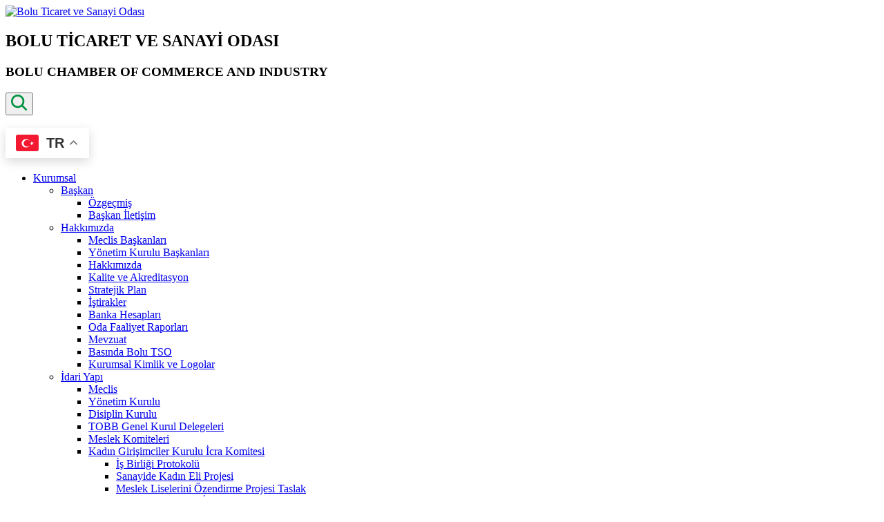

--- FILE ---
content_type: text/html; charset=UTF-8
request_url: https://www.bolutso.org.tr/bilgi-merkezi/dis-ticaret/
body_size: 37916
content:
<!doctype html><html lang="tr" prefix="og: https://ogp.me/ns#"><head>
 <script	ript src="https://www.googletagmanager.com/gtag/js?id=G-F9XB3GFYND" defer data-deferred="1"></script> <script src="[data-uri]" defer></script> <meta name="generator" content="Ghost 4.15" />
<meta charset="UTF-8"><meta name="yandex-verification" content="66ae17da972151c8" /><meta name="msvalidate.01" content="1F4987C804B2C9B6065A97099F11C4D3" /><meta name="viewport" content="width=device-width, initial-scale=1"><meta name="theme-color" content="#00933f"><meta name="msapplication-navbutton-color" content="#00933f"><meta name="apple-mobile-web-app-status-bar-style" content="#00933f"><title>Dış Ticaret - Bolu Ticaret ve Sanayi Odası</title><meta name="description" content="YURTDIŞI TİCARET MÜŞAVİRLİKLERİ VE ATAŞELİKLER (TÜM LİSTE)"/><meta name="robots" content="follow, index, max-snippet:-1, max-video-preview:-1, max-image-preview:large"/><link rel="canonical" href="https://www.bolutso.org.tr/bilgi-merkezi/dis-ticaret/" /><meta property="og:locale" content="tr_TR" /><meta property="og:type" content="article" /><meta property="og:title" content="Dış Ticaret - Bolu Ticaret ve Sanayi Odası" /><meta property="og:description" content="YURTDIŞI TİCARET MÜŞAVİRLİKLERİ VE ATAŞELİKLER (TÜM LİSTE)" /><meta property="og:url" content="https://www.bolutso.org.tr/bilgi-merkezi/dis-ticaret/" /><meta property="og:site_name" content="Bolu Ticaret ve Sanayi Odası" /><meta property="og:updated_time" content="2023-05-10T10:57:12+03:00" /><meta property="og:image" content="https://www.bolutso.org.tr/dacegug/2023/07/bolu-tso-og.png" /><meta property="og:image:secure_url" content="https://www.bolutso.org.tr/dacegug/2023/07/bolu-tso-og.png" /><meta property="og:image:width" content="1200" /><meta property="og:image:height" content="600" /><meta property="og:image:alt" content="Dış Ticaret" /><meta property="og:image:type" content="image/png" /><meta property="article:published_time" content="2023-05-02T11:03:36+03:00" /><meta property="article:modified_time" content="2023-05-10T10:57:12+03:00" /><meta name="twitter:card" content="summary_large_image" /><meta name="twitter:title" content="Dış Ticaret - Bolu Ticaret ve Sanayi Odası" /><meta name="twitter:description" content="YURTDIŞI TİCARET MÜŞAVİRLİKLERİ VE ATAŞELİKLER (TÜM LİSTE)" /><meta name="twitter:image" content="https://www.bolutso.org.tr/dacegug/2023/07/bolu-tso-og.png" /><meta name="twitter:label1" content="Okuma süresi" /><meta name="twitter:data1" content="Bir dakikadan az" /> <script type="application/ld+json" class="rank-math-schema-pro">{"@context":"https://schema.org","@graph":[{"@type":["Person","Organization"],"@id":"https://www.bolutso.org.tr/#person","name":"Bolu Ticaret ve Sanayi Odas\u0131","logo":{"@type":"ImageObject","@id":"https://www.bolutso.org.tr/#logo","url":"https://www.bolutso.org.tr/dacegug/2023/04/bolu-ticaret-ve-sanayi-odasi-logo.svg","contentUrl":"https://www.bolutso.org.tr/dacegug/2023/04/bolu-ticaret-ve-sanayi-odasi-logo.svg","caption":"Bolu Ticaret ve Sanayi Odas\u0131","inLanguage":"tr","width":"84","height":"96"},"image":{"@type":"ImageObject","@id":"https://www.bolutso.org.tr/#logo","url":"https://www.bolutso.org.tr/dacegug/2023/04/bolu-ticaret-ve-sanayi-odasi-logo.svg","contentUrl":"https://www.bolutso.org.tr/dacegug/2023/04/bolu-ticaret-ve-sanayi-odasi-logo.svg","caption":"Bolu Ticaret ve Sanayi Odas\u0131","inLanguage":"tr","width":"84","height":"96"}},{"@type":"WebSite","@id":"https://www.bolutso.org.tr/#website","url":"https://www.bolutso.org.tr","name":"Bolu Ticaret ve Sanayi Odas\u0131","alternateName":"Bolu TSO","publisher":{"@id":"https://www.bolutso.org.tr/#person"},"inLanguage":"tr"},{"@type":"ImageObject","@id":"https://www.bolutso.org.tr/dacegug/2023/07/bolu-tso-og.png","url":"https://www.bolutso.org.tr/dacegug/2023/07/bolu-tso-og.png","width":"1200","height":"600","inLanguage":"tr"},{"@type":"BreadcrumbList","@id":"https://www.bolutso.org.tr/bilgi-merkezi/dis-ticaret/#breadcrumb","itemListElement":[{"@type":"ListItem","position":"1","item":{"@id":"https://www.bolutso.org.tr","name":"Ana Sayfa"}},{"@type":"ListItem","position":"2","item":{"@id":"https://www.bolutso.org.tr/bilgi-merkezi/","name":"Bilgi Merkezi"}},{"@type":"ListItem","position":"3","item":{"@id":"https://www.bolutso.org.tr/bilgi-merkezi/dis-ticaret/","name":"D\u0131\u015f Ticaret"}}]},{"@type":"WebPage","@id":"https://www.bolutso.org.tr/bilgi-merkezi/dis-ticaret/#webpage","url":"https://www.bolutso.org.tr/bilgi-merkezi/dis-ticaret/","name":"D\u0131\u015f Ticaret - Bolu Ticaret ve Sanayi Odas\u0131","datePublished":"2023-05-02T11:03:36+03:00","dateModified":"2023-05-10T10:57:12+03:00","isPartOf":{"@id":"https://www.bolutso.org.tr/#website"},"primaryImageOfPage":{"@id":"https://www.bolutso.org.tr/dacegug/2023/07/bolu-tso-og.png"},"inLanguage":"tr","breadcrumb":{"@id":"https://www.bolutso.org.tr/bilgi-merkezi/dis-ticaret/#breadcrumb"}},{"@type":"Person","@id":"https://www.bolutso.org.tr/bilgi-merkezi/dis-ticaret/#author","name":"Bolu Ticaret ve Sanayi Odas\u0131","image":{"@type":"ImageObject","@id":"https://www.bolutso.org.tr/qaqiruv/litespeed/avatar/8ab78b2cf95cb40b5d149ed7264b934a.jpg?ver=1768402093","url":"https://www.bolutso.org.tr/qaqiruv/litespeed/avatar/8ab78b2cf95cb40b5d149ed7264b934a.jpg?ver=1768402093","caption":"Bolu Ticaret ve Sanayi Odas\u0131","inLanguage":"tr"},"sameAs":["https://ajans360.com/"]},{"@type":"Article","headline":"D\u0131\u015f Ticaret - Bolu Ticaret ve Sanayi Odas\u0131","datePublished":"2023-05-02T11:03:36+03:00","dateModified":"2023-05-10T10:57:12+03:00","author":{"@id":"https://www.bolutso.org.tr/bilgi-merkezi/dis-ticaret/#author","name":"Bolu Ticaret ve Sanayi Odas\u0131"},"publisher":{"@id":"https://www.bolutso.org.tr/#person"},"description":"YURTDI\u015eI T\u0130CARET M\u00dc\u015eAV\u0130RL\u0130KLER\u0130 VE ATA\u015eEL\u0130KLER (T\u00dcM L\u0130STE)","name":"D\u0131\u015f Ticaret - Bolu Ticaret ve Sanayi Odas\u0131","@id":"https://www.bolutso.org.tr/bilgi-merkezi/dis-ticaret/#richSnippet","isPartOf":{"@id":"https://www.bolutso.org.tr/bilgi-merkezi/dis-ticaret/#webpage"},"image":{"@id":"https://www.bolutso.org.tr/dacegug/2023/07/bolu-tso-og.png"},"inLanguage":"tr","mainEntityOfPage":{"@id":"https://www.bolutso.org.tr/bilgi-merkezi/dis-ticaret/#webpage"}}]}</script> <link rel='dns-prefetch' href='//www.googletagmanager.com' /><link rel='dns-prefetch' href='//www.google.com' /><link rel='dns-prefetch' href='//fonts.googleapis.com' /><link rel='dns-prefetch' href='//fonts.gstatic.com' /><link rel='dns-prefetch' href='//ajax.googleapis.com' /><link rel='dns-prefetch' href='//apis.google.com' /><link rel='dns-prefetch' href='//google-analytics.com' /><link rel="alternate" type="application/rss+xml" title="Bolu Ticaret ve Sanayi Odası &raquo; akışı" href="https://www.bolutso.org.tr/feed/" /><link rel="alternate" type="application/rss+xml" title="Bolu Ticaret ve Sanayi Odası &raquo; yorum akışı" href="https://www.bolutso.org.tr/comments/feed/" /><link rel="alternate" title="oEmbed (JSON)" type="application/json+oembed" href="https://www.bolutso.org.tr/wp-json/oembed/1.0/embed?url=https%3A%2F%2Fwww.bolutso.org.tr%2Fbilgi-merkezi%2Fdis-ticaret%2F" /><link rel="alternate" title="oEmbed (XML)" type="text/xml+oembed" href="https://www.bolutso.org.tr/wp-json/oembed/1.0/embed?url=https%3A%2F%2Fwww.bolutso.org.tr%2Fbilgi-merkezi%2Fdis-ticaret%2F&#038;format=xml" /><style id='wp-img-auto-sizes-contain-inline-css'>img:is([sizes=auto i],[sizes^="auto," i]){contain-intrinsic-size:3000px 1500px}
/*# sourceURL=wp-img-auto-sizes-contain-inline-css */</style><link data-optimized="1" rel='stylesheet' id='dashicons-css' href='https://www.bolutso.org.tr/qaqiruv/litespeed/css/67397c115d07f9e5ba82f9b3ae1b0b6f.css?ver=b0b6f' media='all' /><link data-optimized="1" rel='stylesheet' id='post-views-counter-frontend-css' href='https://www.bolutso.org.tr/qaqiruv/litespeed/css/a2df86ba928af4468554ac033468de0b.css?ver=8de0b' media='all' /><link data-optimized="1" rel='stylesheet' id='sbi_styles-css' href='https://www.bolutso.org.tr/qaqiruv/litespeed/css/16551632bfd13c6eae9399edf3a0683a.css?ver=0683a' media='all' /><link data-optimized="1" rel='stylesheet' id='wp-block-library-css' href='https://www.bolutso.org.tr/qaqiruv/litespeed/css/f7fd3e320b410941a56d75c482ff73f3.css?ver=f73f3' media='all' /><style id='wp-block-paragraph-inline-css'>.is-small-text{font-size:.875em}.is-regular-text{font-size:1em}.is-large-text{font-size:2.25em}.is-larger-text{font-size:3em}.has-drop-cap:not(:focus):first-letter{float:left;font-size:8.4em;font-style:normal;font-weight:100;line-height:.68;margin:.05em .1em 0 0;text-transform:uppercase}body.rtl .has-drop-cap:not(:focus):first-letter{float:none;margin-left:.1em}p.has-drop-cap.has-background{overflow:hidden}:root :where(p.has-background){padding:1.25em 2.375em}:where(p.has-text-color:not(.has-link-color)) a{color:inherit}p.has-text-align-left[style*="writing-mode:vertical-lr"],p.has-text-align-right[style*="writing-mode:vertical-rl"]{rotate:180deg}
/*# sourceURL=https://www.bolutso.org.tr/sicodub/blocks/paragraph/style.min.css */</style><style id='global-styles-inline-css'>:root{--wp--preset--aspect-ratio--square: 1;--wp--preset--aspect-ratio--4-3: 4/3;--wp--preset--aspect-ratio--3-4: 3/4;--wp--preset--aspect-ratio--3-2: 3/2;--wp--preset--aspect-ratio--2-3: 2/3;--wp--preset--aspect-ratio--16-9: 16/9;--wp--preset--aspect-ratio--9-16: 9/16;--wp--preset--color--black: #000000;--wp--preset--color--cyan-bluish-gray: #abb8c3;--wp--preset--color--white: #ffffff;--wp--preset--color--pale-pink: #f78da7;--wp--preset--color--vivid-red: #cf2e2e;--wp--preset--color--luminous-vivid-orange: #ff6900;--wp--preset--color--luminous-vivid-amber: #fcb900;--wp--preset--color--light-green-cyan: #7bdcb5;--wp--preset--color--vivid-green-cyan: #00d084;--wp--preset--color--pale-cyan-blue: #8ed1fc;--wp--preset--color--vivid-cyan-blue: #0693e3;--wp--preset--color--vivid-purple: #9b51e0;--wp--preset--gradient--vivid-cyan-blue-to-vivid-purple: linear-gradient(135deg,rgb(6,147,227) 0%,rgb(155,81,224) 100%);--wp--preset--gradient--light-green-cyan-to-vivid-green-cyan: linear-gradient(135deg,rgb(122,220,180) 0%,rgb(0,208,130) 100%);--wp--preset--gradient--luminous-vivid-amber-to-luminous-vivid-orange: linear-gradient(135deg,rgb(252,185,0) 0%,rgb(255,105,0) 100%);--wp--preset--gradient--luminous-vivid-orange-to-vivid-red: linear-gradient(135deg,rgb(255,105,0) 0%,rgb(207,46,46) 100%);--wp--preset--gradient--very-light-gray-to-cyan-bluish-gray: linear-gradient(135deg,rgb(238,238,238) 0%,rgb(169,184,195) 100%);--wp--preset--gradient--cool-to-warm-spectrum: linear-gradient(135deg,rgb(74,234,220) 0%,rgb(151,120,209) 20%,rgb(207,42,186) 40%,rgb(238,44,130) 60%,rgb(251,105,98) 80%,rgb(254,248,76) 100%);--wp--preset--gradient--blush-light-purple: linear-gradient(135deg,rgb(255,206,236) 0%,rgb(152,150,240) 100%);--wp--preset--gradient--blush-bordeaux: linear-gradient(135deg,rgb(254,205,165) 0%,rgb(254,45,45) 50%,rgb(107,0,62) 100%);--wp--preset--gradient--luminous-dusk: linear-gradient(135deg,rgb(255,203,112) 0%,rgb(199,81,192) 50%,rgb(65,88,208) 100%);--wp--preset--gradient--pale-ocean: linear-gradient(135deg,rgb(255,245,203) 0%,rgb(182,227,212) 50%,rgb(51,167,181) 100%);--wp--preset--gradient--electric-grass: linear-gradient(135deg,rgb(202,248,128) 0%,rgb(113,206,126) 100%);--wp--preset--gradient--midnight: linear-gradient(135deg,rgb(2,3,129) 0%,rgb(40,116,252) 100%);--wp--preset--font-size--small: 13px;--wp--preset--font-size--medium: 20px;--wp--preset--font-size--large: 36px;--wp--preset--font-size--x-large: 42px;--wp--preset--spacing--20: 0.44rem;--wp--preset--spacing--30: 0.67rem;--wp--preset--spacing--40: 1rem;--wp--preset--spacing--50: 1.5rem;--wp--preset--spacing--60: 2.25rem;--wp--preset--spacing--70: 3.38rem;--wp--preset--spacing--80: 5.06rem;--wp--preset--shadow--natural: 6px 6px 9px rgba(0, 0, 0, 0.2);--wp--preset--shadow--deep: 12px 12px 50px rgba(0, 0, 0, 0.4);--wp--preset--shadow--sharp: 6px 6px 0px rgba(0, 0, 0, 0.2);--wp--preset--shadow--outlined: 6px 6px 0px -3px rgb(255, 255, 255), 6px 6px rgb(0, 0, 0);--wp--preset--shadow--crisp: 6px 6px 0px rgb(0, 0, 0);}:where(.is-layout-flex){gap: 0.5em;}:where(.is-layout-grid){gap: 0.5em;}body .is-layout-flex{display: flex;}.is-layout-flex{flex-wrap: wrap;align-items: center;}.is-layout-flex > :is(*, div){margin: 0;}body .is-layout-grid{display: grid;}.is-layout-grid > :is(*, div){margin: 0;}:where(.wp-block-columns.is-layout-flex){gap: 2em;}:where(.wp-block-columns.is-layout-grid){gap: 2em;}:where(.wp-block-post-template.is-layout-flex){gap: 1.25em;}:where(.wp-block-post-template.is-layout-grid){gap: 1.25em;}.has-black-color{color: var(--wp--preset--color--black) !important;}.has-cyan-bluish-gray-color{color: var(--wp--preset--color--cyan-bluish-gray) !important;}.has-white-color{color: var(--wp--preset--color--white) !important;}.has-pale-pink-color{color: var(--wp--preset--color--pale-pink) !important;}.has-vivid-red-color{color: var(--wp--preset--color--vivid-red) !important;}.has-luminous-vivid-orange-color{color: var(--wp--preset--color--luminous-vivid-orange) !important;}.has-luminous-vivid-amber-color{color: var(--wp--preset--color--luminous-vivid-amber) !important;}.has-light-green-cyan-color{color: var(--wp--preset--color--light-green-cyan) !important;}.has-vivid-green-cyan-color{color: var(--wp--preset--color--vivid-green-cyan) !important;}.has-pale-cyan-blue-color{color: var(--wp--preset--color--pale-cyan-blue) !important;}.has-vivid-cyan-blue-color{color: var(--wp--preset--color--vivid-cyan-blue) !important;}.has-vivid-purple-color{color: var(--wp--preset--color--vivid-purple) !important;}.has-black-background-color{background-color: var(--wp--preset--color--black) !important;}.has-cyan-bluish-gray-background-color{background-color: var(--wp--preset--color--cyan-bluish-gray) !important;}.has-white-background-color{background-color: var(--wp--preset--color--white) !important;}.has-pale-pink-background-color{background-color: var(--wp--preset--color--pale-pink) !important;}.has-vivid-red-background-color{background-color: var(--wp--preset--color--vivid-red) !important;}.has-luminous-vivid-orange-background-color{background-color: var(--wp--preset--color--luminous-vivid-orange) !important;}.has-luminous-vivid-amber-background-color{background-color: var(--wp--preset--color--luminous-vivid-amber) !important;}.has-light-green-cyan-background-color{background-color: var(--wp--preset--color--light-green-cyan) !important;}.has-vivid-green-cyan-background-color{background-color: var(--wp--preset--color--vivid-green-cyan) !important;}.has-pale-cyan-blue-background-color{background-color: var(--wp--preset--color--pale-cyan-blue) !important;}.has-vivid-cyan-blue-background-color{background-color: var(--wp--preset--color--vivid-cyan-blue) !important;}.has-vivid-purple-background-color{background-color: var(--wp--preset--color--vivid-purple) !important;}.has-black-border-color{border-color: var(--wp--preset--color--black) !important;}.has-cyan-bluish-gray-border-color{border-color: var(--wp--preset--color--cyan-bluish-gray) !important;}.has-white-border-color{border-color: var(--wp--preset--color--white) !important;}.has-pale-pink-border-color{border-color: var(--wp--preset--color--pale-pink) !important;}.has-vivid-red-border-color{border-color: var(--wp--preset--color--vivid-red) !important;}.has-luminous-vivid-orange-border-color{border-color: var(--wp--preset--color--luminous-vivid-orange) !important;}.has-luminous-vivid-amber-border-color{border-color: var(--wp--preset--color--luminous-vivid-amber) !important;}.has-light-green-cyan-border-color{border-color: var(--wp--preset--color--light-green-cyan) !important;}.has-vivid-green-cyan-border-color{border-color: var(--wp--preset--color--vivid-green-cyan) !important;}.has-pale-cyan-blue-border-color{border-color: var(--wp--preset--color--pale-cyan-blue) !important;}.has-vivid-cyan-blue-border-color{border-color: var(--wp--preset--color--vivid-cyan-blue) !important;}.has-vivid-purple-border-color{border-color: var(--wp--preset--color--vivid-purple) !important;}.has-vivid-cyan-blue-to-vivid-purple-gradient-background{background: var(--wp--preset--gradient--vivid-cyan-blue-to-vivid-purple) !important;}.has-light-green-cyan-to-vivid-green-cyan-gradient-background{background: var(--wp--preset--gradient--light-green-cyan-to-vivid-green-cyan) !important;}.has-luminous-vivid-amber-to-luminous-vivid-orange-gradient-background{background: var(--wp--preset--gradient--luminous-vivid-amber-to-luminous-vivid-orange) !important;}.has-luminous-vivid-orange-to-vivid-red-gradient-background{background: var(--wp--preset--gradient--luminous-vivid-orange-to-vivid-red) !important;}.has-very-light-gray-to-cyan-bluish-gray-gradient-background{background: var(--wp--preset--gradient--very-light-gray-to-cyan-bluish-gray) !important;}.has-cool-to-warm-spectrum-gradient-background{background: var(--wp--preset--gradient--cool-to-warm-spectrum) !important;}.has-blush-light-purple-gradient-background{background: var(--wp--preset--gradient--blush-light-purple) !important;}.has-blush-bordeaux-gradient-background{background: var(--wp--preset--gradient--blush-bordeaux) !important;}.has-luminous-dusk-gradient-background{background: var(--wp--preset--gradient--luminous-dusk) !important;}.has-pale-ocean-gradient-background{background: var(--wp--preset--gradient--pale-ocean) !important;}.has-electric-grass-gradient-background{background: var(--wp--preset--gradient--electric-grass) !important;}.has-midnight-gradient-background{background: var(--wp--preset--gradient--midnight) !important;}.has-small-font-size{font-size: var(--wp--preset--font-size--small) !important;}.has-medium-font-size{font-size: var(--wp--preset--font-size--medium) !important;}.has-large-font-size{font-size: var(--wp--preset--font-size--large) !important;}.has-x-large-font-size{font-size: var(--wp--preset--font-size--x-large) !important;}
/*# sourceURL=global-styles-inline-css */</style><style id='classic-theme-styles-inline-css'>/*! This file is auto-generated */
.wp-block-button__link{color:#fff;background-color:#32373c;border-radius:9999px;box-shadow:none;text-decoration:none;padding:calc(.667em + 2px) calc(1.333em + 2px);font-size:1.125em}.wp-block-file__button{background:#32373c;color:#fff;text-decoration:none}
/*# sourceURL=/wp-includes/css/classic-themes.min.css */</style><link data-optimized="1" rel='stylesheet' id='contact-form-7-css' href='https://www.bolutso.org.tr/qaqiruv/litespeed/css/a1c5fc2ab7f024e8267e76f924ebad1b.css?ver=bad1b' media='all' /><style id='contact-form-7-inline-css'>.wpcf7 .wpcf7-recaptcha iframe {margin-bottom: 0;}.wpcf7 .wpcf7-recaptcha[data-align="center"] > div {margin: 0 auto;}.wpcf7 .wpcf7-recaptcha[data-align="right"] > div {margin: 0 0 0 auto;}
/*# sourceURL=contact-form-7-inline-css */</style><link data-optimized="1" rel='stylesheet' id='pgc-simply-gallery-plugin-lightbox-style-css' href='https://www.bolutso.org.tr/qaqiruv/litespeed/css/b31952208b9c3970bc660ca25e2dddac.css?ver=dddac' media='all' /><link data-optimized="1" rel='stylesheet' id='ajans360-style-icon-css' href='https://www.bolutso.org.tr/qaqiruv/litespeed/css/ea3487c039f97b1405efcc5baaaacf5f.css?ver=acf5f' media='all' /><link data-optimized="1" rel='stylesheet' id='ajans360-combine-scss-css' href='https://www.bolutso.org.tr/qaqiruv/litespeed/css/42d103cc60f95fcdee5a51d535a952c3.css?ver=952c3' media='all' /><link data-optimized="1" rel='stylesheet' id='ajans360-combine-fix-css-css' href='https://www.bolutso.org.tr/qaqiruv/litespeed/css/f9493f2fe246872fb0787227e50e28ca.css?ver=e28ca' media='all' /><link data-optimized="1" rel='stylesheet' id='ajans360-style-css-css' href='https://www.bolutso.org.tr/qaqiruv/litespeed/css/05125f3dda655a05906313e8594c8aeb.css?ver=c8aeb' media='all' /><link data-optimized="1" rel='stylesheet' id='wpb-pcf-sweetalert2-css' href='https://www.bolutso.org.tr/qaqiruv/litespeed/css/6b5331ecfaa3f7a15dff0b2aef36940f.css?ver=6940f' media='all' /><link data-optimized="1" rel='stylesheet' id='wpb-pcf-styles-css' href='https://www.bolutso.org.tr/qaqiruv/litespeed/css/5ebd1ac7d6ee019d6bdd7bda4e4ce161.css?ver=ce161' media='all' /><style id='wpb-pcf-styles-inline-css'>.wpb-pcf-btn-default,
		.wpb-pcf-form-style-true input[type=submit],
		.wpb-pcf-form-style-true input[type=button],
		.wpb-pcf-form-style-true input[type=submit],
		.wpb-pcf-form-style-true input[type=button]{
			color: #0a0a0a!important;
			background: #00933f!important;
		}
		.wpb-pcf-btn-default:hover, .wpb-pcf-btn-default:focus,
		.wpb-pcf-form-style-true input[type=submit]:hover, .wpb-pcf-form-style-true input[type=submit]:focus,
		.wpb-pcf-form-style-true input[type=button]:hover, .wpb-pcf-form-style-true input[type=button]:focus,
		.wpb-pcf-form-style-true input[type=submit]:hover,
		.wpb-pcf-form-style-true input[type=button]:hover,
		.wpb-pcf-form-style-true input[type=submit]:focus,
		.wpb-pcf-form-style-true input[type=button]:focus {
			color: #ffffff!important;
			background: #00933f!important;
		}
/*# sourceURL=wpb-pcf-styles-inline-css */</style><link data-optimized="1" rel='stylesheet' id='tablepress-default-css' href='https://www.bolutso.org.tr/qaqiruv/litespeed/css/1073d880801250ec415eee6f41ca383d.css?ver=a383d' media='all' /> <script id="cookie-law-info-js-extra" src="[data-uri]" defer></script> <script data-optimized="1" src="https://www.bolutso.org.tr/qaqiruv/litespeed/js/480b6e8c21bba320128b32e4cd59cee8.js?ver=9cee8" id="cookie-law-info-js" defer data-deferred="1"></script> <script src="https://www.bolutso.org.tr/sicodub/js/jquery/jquery.min.js" id="jquery-core-js"></script> <script data-optimized="1" src="https://www.bolutso.org.tr/qaqiruv/litespeed/js/a408b9b3b42a5258dd63a18ca085fd5f.js?ver=5fd5f" id="jquery-migrate-js" defer data-deferred="1"></script> 
 <script src="https://www.googletagmanager.com/gtag/js?id=GT-M3V53JP" id="google_gtagjs-js" defer data-deferred="1"></script> <script id="google_gtagjs-js-after" src="[data-uri]" defer></script> <link rel='shortlink' href='https://www.bolutso.org.tr/?p=208' /><style id="cky-style-inline">[data-cky-tag]{visibility:hidden;}</style><style type='text/css'>iframe.pvfw-pdf-viewer-frame{
					max-width: 100%;
					border: 0px;
				}
				@media screen and (max-width: 799px) {
					iframe.pvfw-pdf-viewer-frame{
						height: 400px;
					}
				}</style><noscript><style>.simply-gallery-amp{ display: block !important; }</style></noscript><noscript><style>.sgb-preloader{ display: none !important; }</style></noscript><script src="[data-uri]" defer></script> <link rel="apple-touch-icon" sizes="180x180" href="https://www.bolutso.org.tr/dacegug/2023/04/cropped-favicon-180x180.png"><link rel="icon" type="image/png" sizes="32x32" href="https://www.bolutso.org.tr/dacegug/2023/04/cropped-favicon-32x32.png"><link rel="icon" type="image/png" sizes="32x32" href="https://www.bolutso.org.tr/dacegug/2023/04/cropped-favicon-32x32.png"><link rel="icon" href="https://www.bolutso.org.tr/dacegug/2023/04/cropped-favicon-32x32.png" sizes="32x32" /><link rel="icon" href="https://www.bolutso.org.tr/dacegug/2023/04/cropped-favicon-192x192.png" sizes="192x192" /><link rel="apple-touch-icon" href="https://www.bolutso.org.tr/dacegug/2023/04/cropped-favicon-180x180.png" /><meta name="msapplication-TileImage" content="https://www.bolutso.org.tr/dacegug/2023/04/cropped-favicon-270x270.png" /><style id="wp-custom-css">/* Küçük checkbox ve düzgün hizalama */
.wpcf7 .wpcf7-list-item {
  display: inline-flex;
  align-items: center;
  margin-right: 25px;
}

.wpcf7 .wpcf7-list-item input[type="checkbox"] {
  width: 14px;
  height: 14px;
  margin-right: 6px;
}

.wpcf7 .wpcf7-list-item-label {
  font-size: 16px;
  color: #007a3d;
  margin: 0;
}

/* Her form bloğu (label + input/textarea) için boşluk */
.glob-form .item {
  margin-bottom: 6px;
}

/* Etiket ile input arası boşluk */
.glob-form .item label {
  font-size: 16px;
  font-weight: 600;
  color: #00933f;
  margin-bottom: 2px;
  display: block;
}

/* Giriş alanları */
.glob-form .item input,
.glob-form .item textarea {
  height: 33px;
  font-size: 14px;
  padding: 5px 8px;
  resize: vertical;
  box-sizing: border-box;
  width: 100%;
  border: 1px solid #663300;
}

p {
    line-height: 1;
}

/* Uzun metinli checkbox yapıları için hizalama düzeltmesi */
.glob-form .checkbox-group {
  gap: 8px;
  margin-bottom: 10px;
}

.glob-form .checkbox-group input[type="checkbox"] {
  margin-top: 4px; /* checkbox'ı üst hizaya biraz yaklaştırır */
  width: 14px;
  height: 14px;
}

.glob-form .checkbox-group label {
  font-size: 14px;
  color: #007a3d;
  font-weight: 600;
  line-height: 1.5;
}

.glob-form .item .wpcf7-list-item label {
    display: inline-block;
    align-items: center;
}

.gonder input[type="submit"] {
  font-weight: 700;
}

.checkbox-grid {
  display: grid;
  grid-template-columns: repeat(auto-fit, minmax(200px, 1fr)); /* 2-3-4 sütunlu yapı */
  gap: 8px 16px;
}

.checkbox-grid .checkbox-item {
  display: flex;
  align-items: center;
}

.checkbox-grid .checkbox-item input[type="checkbox"] {
  width: 14px;
  height: 14px;
  margin-right: 6px;
}

.checkbox-grid .checkbox-item label {
  font-size: 14px;
  color: #007a3d;
  font-weight: 600;
  line-height: 1.4;
}

textarea[name="textarea-391"] {
  height: 100px !important;
}</style></head><body class="wp-singular page-template-default page page-id-208 page-child parent-pageid-204 wp-custom-logo wp-theme-ajans360"><div id="page" class="site"><header class="site_header"><div class="header_top"><div class="container"><div class="wrapper"><div class="navbar_brand">
<a href="https://www.bolutso.org.tr/" class="site_logo">
<img width="128" height="128" src="https://www.bolutso.org.tr/dacegug/2023/04/bolu-ticaret-ve-sanayi-odasi-logo.svg" alt="Bolu Ticaret ve Sanayi Odası" title="Bolu Ticaret ve Sanayi Odası">					</a><div class="text"><h2>BOLU TİCARET VE SANAYİ ODASI</h2><h3>BOLU CHAMBER OF COMMERCE AND INDUSTRY</h3></div></div><div class="toggle" onclick="mobil_menu()"> <span class="bars">
<span class="bar"></span><span class="bar"></span><span class="bar"></span> </span></div><div class="action_list"><div class="action_item search">
<button type="button" class="search_bar ara-fr">
<svg width="24" height="24" viewBox="0 0 24 24" fill="none"
xmlns="http://www.w3.org/2000/svg">
<path
d="M17.3767 15.4588L17.6146 15.1205C18.7395 13.5222 19.3338 11.6109 19.3137 9.65658C19.3194 8.36621 19.0606 7.08836 18.5534 5.90183C17.5884 3.57443 15.7395 1.72481 13.4122 0.758758C12.2235 0.258317 10.9469 0.00034961 9.6571 3.55112e-07C8.36735 -0.0003489 7.09052 0.256927 5.90158 0.756724C3.57467 1.72187 1.72545 3.57015 0.759303 5.89635C0.258512 7.08478 0.000349674 8.3613 3.5496e-07 9.6509C-0.000348964 10.9405 0.257131 12.2172 0.757278 13.4059C1.72222 15.7329 3.57084 17.5822 5.89767 18.5483C7.07911 19.0724 8.36067 19.3325 9.65298 19.3105C11.6106 19.3402 13.5266 18.745 15.1228 17.6115L15.462 17.3748L20.6999 22.5972C20.8164 22.7296 20.961 22.8344 21.123 22.9042C21.285 22.9739 21.4605 23.0068 21.6368 23.0005C21.9971 22.9977 22.3419 22.8536 22.5971 22.5994C22.8524 22.3451 22.9977 22.0009 23.0019 21.6407V21.6377C23.0054 21.4638 22.9732 21.2911 22.9074 21.1301C22.8416 20.9692 22.7435 20.8234 22.6191 20.7018L17.3767 15.4588ZM14.562 14.5703C13.253 15.8692 11.4848 16.5999 9.64062 16.6041H9.62576C8.71073 16.6045 7.80472 16.4235 6.96015 16.0714C6.11559 15.7193 5.34924 15.2033 4.70551 14.5531C4.05801 13.9067 3.54523 13.1383 3.19681 12.2924C2.8484 11.4464 2.6713 10.5398 2.67577 9.62498C2.67523 8.71005 2.8561 7.80409 3.20793 6.95949C3.55977 6.11489 4.07558 5.34841 4.72554 4.70438C5.37065 4.0588 6.13707 3.54714 6.9807 3.19885C7.82434 2.85056 8.72853 2.6725 9.64125 2.67493H9.65815C11.5041 2.68131 13.2722 3.41915 14.5749 4.72673C15.8777 6.03431 16.6089 7.80498 16.6081 9.65063C16.6193 10.5666 16.4436 11.4753 16.0918 12.3212C15.74 13.167 15.2195 13.9323 14.562 14.5703Z"
fill="#00933F" />
</svg>
</button></div><div class="action_item"><div class="tobb"> <img src="https://www.bolutso.org.tr/qaqiruv/themes/ajans360/assets/img/tobb.svg" width="62" alt=""></div></div><div class="action_item"><div class="dil-item"><div class="gtranslate_wrapper" id="gt-wrapper-27234347"></div></div></div></div></div></div></div><div class="header_main"><div class="container"><div class="wrapper"><div class="navbar"><div class="menu360"><div class="menu-ana-menu-container"><ul id="menu-ana-menu" class="menu"><li id="menu-item-237" class="menu-w menu-item menu-item-type-post_type menu-item-object-page menu-item-has-children menu-item-237"><a href="https://www.bolutso.org.tr/kurumsal/">Kurumsal</a><ul class="sub-menu"><li id="menu-item-238" class="menu-item menu-item-type-post_type menu-item-object-page menu-item-has-children menu-item-238"><a href="https://www.bolutso.org.tr/kurumsal/baskan/">Başkan</a><ul class="sub-menu"><li id="menu-item-239" class="menu-item menu-item-type-post_type menu-item-object-page menu-item-239"><a href="https://www.bolutso.org.tr/kurumsal/baskan/ozgecmis/">Özgeçmiş</a></li><li id="menu-item-241" class="menu-item menu-item-type-post_type menu-item-object-page menu-item-241"><a href="https://www.bolutso.org.tr/kurumsal/baskan/baskan-iletisim/">Başkan İletişim</a></li></ul></li><li id="menu-item-242" class="menu-item menu-item-type-post_type menu-item-object-page menu-item-has-children menu-item-242"><a href="https://www.bolutso.org.tr/kurumsal/hakkimizda/">Hakkımızda</a><ul class="sub-menu"><li id="menu-item-243" class="menu-item menu-item-type-post_type menu-item-object-page menu-item-243"><a href="https://www.bolutso.org.tr/kurumsal/hakkimizda/meclis-baskanlari/">Meclis Başkanları</a></li><li id="menu-item-244" class="menu-item menu-item-type-post_type menu-item-object-page menu-item-244"><a href="https://www.bolutso.org.tr/kurumsal/hakkimizda/yonetim-kurulu-baskanlari/">Yönetim Kurulu Başkanları</a></li><li id="menu-item-245" class="menu-item menu-item-type-post_type menu-item-object-page menu-item-245"><a href="https://www.bolutso.org.tr/kurumsal/hakkimizda/hakkimizda/">Hakkımızda</a></li><li id="menu-item-247" class="menu-item menu-item-type-post_type menu-item-object-page menu-item-247"><a href="https://www.bolutso.org.tr/kurumsal/hakkimizda/kalite-ve-akreditasyon/">Kalite ve Akreditasyon</a></li><li id="menu-item-248" class="menu-item menu-item-type-post_type menu-item-object-page menu-item-248"><a href="https://www.bolutso.org.tr/kurumsal/hakkimizda/stratejik-plan/">Stratejik Plan</a></li><li id="menu-item-249" class="menu-item menu-item-type-post_type menu-item-object-page menu-item-249"><a href="https://www.bolutso.org.tr/kurumsal/hakkimizda/istirakler/">İştirakler</a></li><li id="menu-item-251" class="menu-item menu-item-type-post_type menu-item-object-page menu-item-251"><a href="https://www.bolutso.org.tr/kurumsal/hakkimizda/banka-hesaplari/">Banka Hesapları</a></li><li id="menu-item-252" class="menu-item menu-item-type-post_type menu-item-object-page menu-item-252"><a href="https://www.bolutso.org.tr/kurumsal/hakkimizda/oda-faaliyet-raporlari/">Oda Faaliyet Raporları</a></li><li id="menu-item-253" class="menu-item menu-item-type-post_type menu-item-object-page menu-item-253"><a href="https://www.bolutso.org.tr/kurumsal/hakkimizda/mevzuat/">Mevzuat</a></li><li id="menu-item-254" class="menu-item menu-item-type-post_type menu-item-object-page menu-item-254"><a href="https://www.bolutso.org.tr/kurumsal/hakkimizda/basinda-bolu-tso/">Basında Bolu TSO</a></li><li id="menu-item-17849" class="menu-item menu-item-type-post_type menu-item-object-page menu-item-17849"><a href="https://www.bolutso.org.tr/kurumsal-kimlik-ve-logolar/">Kurumsal Kimlik ve Logolar</a></li></ul></li><li id="menu-item-255" class="menu-item menu-item-type-post_type menu-item-object-page menu-item-has-children menu-item-255"><a href="https://www.bolutso.org.tr/kurumsal/idari-yapi/">İdari Yapı</a><ul class="sub-menu"><li id="menu-item-256" class="menu-item menu-item-type-post_type menu-item-object-page menu-item-256"><a href="https://www.bolutso.org.tr/kurumsal/idari-yapi/meclis/">Meclis</a></li><li id="menu-item-257" class="menu-item menu-item-type-post_type menu-item-object-page menu-item-257"><a href="https://www.bolutso.org.tr/kurumsal/idari-yapi/yonetim-kurulu/">Yönetim Kurulu</a></li><li id="menu-item-258" class="menu-item menu-item-type-post_type menu-item-object-page menu-item-258"><a href="https://www.bolutso.org.tr/kurumsal/idari-yapi/disiplin-kurulu/">Disiplin Kurulu</a></li><li id="menu-item-259" class="menu-item menu-item-type-post_type menu-item-object-page menu-item-259"><a href="https://www.bolutso.org.tr/kurumsal/idari-yapi/tobb-genel-kurul-delegeleri/">TOBB Genel Kurul Delegeleri</a></li><li id="menu-item-260" class="menu-item menu-item-type-post_type menu-item-object-page menu-item-260"><a href="https://www.bolutso.org.tr/kurumsal/idari-yapi/meslek-komiteleri/">Meslek Komiteleri</a></li><li id="menu-item-261" class="menu-item menu-item-type-post_type menu-item-object-page menu-item-has-children menu-item-261"><a href="https://www.bolutso.org.tr/kurumsal/idari-yapi/kadin-girisimciler-kurulu-icra-komitesi/">Kadın Girişimciler Kurulu İcra Komitesi</a><ul class="sub-menu"><li id="menu-item-18342" class="menu-item menu-item-type-post_type menu-item-object-page menu-item-18342"><a href="https://www.bolutso.org.tr/kurumsal/idari-yapi/kadin-girisimciler-kurulu-icra-komitesi/is-birligi-protokolu/">İş Birliği Protokolü</a></li><li id="menu-item-18370" class="menu-item menu-item-type-post_type menu-item-object-page menu-item-18370"><a href="https://www.bolutso.org.tr/kurumsal/idari-yapi/kadin-girisimciler-kurulu-icra-komitesi/sanayide-kadin-eli-projesi/">Sanayide Kadın Eli Projesi</a></li><li id="menu-item-18371" class="menu-item menu-item-type-post_type menu-item-object-page menu-item-18371"><a href="https://www.bolutso.org.tr/kurumsal/idari-yapi/kadin-girisimciler-kurulu-icra-komitesi/meslek-liselerini-ozendirme-projesi-taslak/">Meslek Liselerini Özendirme Projesi Taslak</a></li></ul></li><li id="menu-item-262" class="menu-item menu-item-type-post_type menu-item-object-page menu-item-262"><a href="https://www.bolutso.org.tr/kurumsal/idari-yapi/genc-girisimciler-kurulu-icra-komitesi/">Genç Girişimciler Kurulu İcra Komitesi</a></li><li id="menu-item-263" class="menu-item menu-item-type-post_type menu-item-object-page menu-item-263"><a href="https://www.bolutso.org.tr/kurumsal/idari-yapi/alt-komisyonlar/">Alt Komisyonlar</a></li><li id="menu-item-264" class="menu-item menu-item-type-post_type menu-item-object-page menu-item-264"><a href="https://www.bolutso.org.tr/kurumsal/idari-yapi/yuksek-istisare-kurulu/">Yüksek İstişare Kurulu</a></li><li id="menu-item-265" class="menu-item menu-item-type-post_type menu-item-object-page menu-item-265"><a href="https://www.bolutso.org.tr/kurumsal/idari-yapi/uye-olunan-kurum-ve-kuruluslar/">Üye Olunan Kurum ve Kuruluşlar</a></li></ul></li><li id="menu-item-266" class="menu-item menu-item-type-post_type menu-item-object-page menu-item-has-children menu-item-266"><a href="https://www.bolutso.org.tr/kurumsal/hizmet-birimleri/">Hizmet Birimleri</a><ul class="sub-menu"><li id="menu-item-267" class="menu-item menu-item-type-post_type menu-item-object-page menu-item-267"><a href="https://www.bolutso.org.tr/kurumsal/hizmet-birimleri/genel-sekreterlik/">Genel Sekreterlik</a></li><li id="menu-item-10159" class="menu-item menu-item-type-post_type menu-item-object-page menu-item-10159"><a href="https://www.bolutso.org.tr/kurumsal/hizmet-birimleri/ozel-kalem-basin/">Özel Kalem / Basın</a></li><li id="menu-item-268" class="menu-item menu-item-type-post_type menu-item-object-page menu-item-268"><a href="https://www.bolutso.org.tr/kurumsal/hizmet-birimleri/ticaret-sicili-mudurlugu/">Ticaret Sicili Müdürlüğü</a></li><li id="menu-item-269" class="menu-item menu-item-type-post_type menu-item-object-page menu-item-269"><a href="https://www.bolutso.org.tr/kurumsal/hizmet-birimleri/muhasebe/">Muhasebe</a></li><li id="menu-item-270" class="menu-item menu-item-type-post_type menu-item-object-page menu-item-270"><a href="https://www.bolutso.org.tr/kurumsal/hizmet-birimleri/oda-sicil/">Oda Sicil</a></li><li id="menu-item-271" class="menu-item menu-item-type-post_type menu-item-object-page menu-item-271"><a href="https://www.bolutso.org.tr/kurumsal/hizmet-birimleri/etut-arastirma/">Etüt Araştırma</a></li><li id="menu-item-272" class="menu-item menu-item-type-post_type menu-item-object-page menu-item-272"><a href="https://www.bolutso.org.tr/kurumsal/hizmet-birimleri/tir/">TIR</a></li><li id="menu-item-10153" class="menu-item menu-item-type-post_type menu-item-object-page menu-item-10153"><a href="https://www.bolutso.org.tr/kurumsal/hizmet-birimleri/bilgi-islem/">Bilgi İşlem</a></li><li id="menu-item-273" class="menu-item menu-item-type-post_type menu-item-object-page menu-item-273"><a href="https://www.bolutso.org.tr/kurumsal/hizmet-birimleri/yardimci-hizmetler/">Yardımcı Hizmetler</a></li><li id="menu-item-20942" class="menu-item menu-item-type-post_type menu-item-object-page menu-item-20942"><a href="https://www.bolutso.org.tr/kurumsal/hizmet-birimleri/organizasyon-semasi/">Organizasyon Şeması</a></li></ul></li><li id="menu-item-308" class="menu-item menu-item-type-post_type menu-item-object-page menu-item-has-children menu-item-308"><a href="https://www.bolutso.org.tr/kurumsal/bolu/">Bolu</a><ul class="sub-menu"><li id="menu-item-309" class="menu-item menu-item-type-post_type menu-item-object-page menu-item-309"><a href="https://www.bolutso.org.tr/kurumsal/bolu/genel-bilgiler/">Genel Bilgiler</a></li><li id="menu-item-310" class="menu-item menu-item-type-post_type menu-item-object-page menu-item-310"><a href="https://www.bolutso.org.tr/kurumsal/bolu/bolu-ekonomisi/">Bolu Ekonomisi</a></li></ul></li><li id="menu-item-18248" class="menu-item menu-item-type-post_type menu-item-object-page menu-item-has-children menu-item-18248"><a href="https://www.bolutso.org.tr/kurumsal/kisisel-verilerin-korunmasi-kvkk/">Kişisel Verilerin Korunması (KVKK)</a><ul class="sub-menu"><li id="menu-item-18251" class="menu-item menu-item-type-post_type menu-item-object-page menu-item-18251"><a href="https://www.bolutso.org.tr/kurumsal/kisisel-verilerin-korunmasi-kvkk/kvkk-ve-aydinlatma-metni/">KVKK ve Aydınlatma Metni</a></li><li id="menu-item-18280" class="menu-item menu-item-type-post_type menu-item-object-page menu-item-18280"><a href="https://www.bolutso.org.tr/kurumsal/kisisel-verilerin-korunmasi-kvkk/kvkk-basvuru-formu/">KVKK – Başvuru Formu</a></li><li id="menu-item-18656" class="menu-item menu-item-type-post_type menu-item-object-page menu-item-18656"><a href="https://www.bolutso.org.tr/kurumsal/kisisel-verilerin-korunmasi-kvkk/gizlilik-politikasi/">Gizlilik Politikası</a></li><li id="menu-item-18286" class="menu-item menu-item-type-post_type menu-item-object-page menu-item-18286"><a href="https://www.bolutso.org.tr/kurumsal/kisisel-verilerin-korunmasi-kvkk/kameralar-aydinlatma-metni/">Kameralar Aydınlatma Metni</a></li><li id="menu-item-18302" class="menu-item menu-item-type-post_type menu-item-object-page menu-item-18302"><a href="https://www.bolutso.org.tr/kurumsal/kisisel-verilerin-korunmasi-kvkk/kvkk-kisisel-veri-saklama-ve-imha-politikasi/">Kişisel Veri Saklama Ve İmha Politikası</a></li><li id="menu-item-18333" class="menu-item menu-item-type-post_type menu-item-object-page menu-item-18333"><a href="https://www.bolutso.org.tr/kurumsal/kisisel-verilerin-korunmasi-kvkk/burs-aydinlatma-metni/">Burs Aydınlatma Metni</a></li><li id="menu-item-18336" class="menu-item menu-item-type-post_type menu-item-object-page menu-item-18336"><a href="https://www.bolutso.org.tr/kurumsal/kisisel-verilerin-korunmasi-kvkk/telefon-santrali-aydinlatma-metni/">Telefon Santrali Aydınlatma Metni</a></li></ul></li></ul></li><li id="menu-item-287" class="menu-w menu-item menu-item-type-post_type menu-item-object-page menu-item-has-children menu-item-287"><a href="https://www.bolutso.org.tr/hizmetler/">Hizmetler</a><ul class="sub-menu"><li id="menu-item-1213" class="menu-item menu-item-type-post_type menu-item-object-page menu-item-has-children menu-item-1213"><a href="https://www.bolutso.org.tr/hizmetler/">Hizmetler</a><ul class="sub-menu"><li id="menu-item-288" class="menu-item menu-item-type-post_type menu-item-object-page menu-item-288"><a href="https://www.bolutso.org.tr/hizmetler/hizmet-standartlari-tablosu/">Hizmet Standartları Tablosu</a></li><li id="menu-item-289" class="menu-item menu-item-type-post_type menu-item-object-page menu-item-289"><a href="https://www.bolutso.org.tr/hizmetler/ticaret-sicil-tescil-islemleri/">Ticaret Sicil Tescil İşlemleri</a></li><li id="menu-item-290" class="menu-item menu-item-type-post_type menu-item-object-page menu-item-290"><a href="https://www.bolutso.org.tr/hizmetler/tarife-ve-harclar/">Tarife ve Harçlar</a></li><li id="menu-item-291" class="menu-item menu-item-type-post_type menu-item-object-page menu-item-291"><a href="https://www.bolutso.org.tr/hizmetler/azami-fiyat-tarifesi/">Azami Fiyat Tarifesi</a></li><li id="menu-item-293" class="menu-item menu-item-type-post_type menu-item-object-page menu-item-293"><a href="https://www.bolutso.org.tr/hizmetler/sayisal-takograf-islemleri/">Sayısal Takograf İşlemleri</a></li><li id="menu-item-294" class="menu-item menu-item-type-post_type menu-item-object-page menu-item-294"><a href="https://www.bolutso.org.tr/hizmetler/tir-karnesi-islemleri/">TIR Karnesi İşlemleri</a></li><li id="menu-item-295" class="menu-item menu-item-type-post_type menu-item-object-page menu-item-295"><a href="https://www.bolutso.org.tr/hizmetler/kapasite-raporu/">Kapasite Raporu</a></li><li id="menu-item-296" class="menu-item menu-item-type-post_type menu-item-object-page menu-item-296"><a href="https://www.bolutso.org.tr/hizmetler/yerli-mali-belgesi/">Yerli Malı Belgesi</a></li><li id="menu-item-297" class="menu-item menu-item-type-post_type menu-item-object-page menu-item-297"><a href="https://www.bolutso.org.tr/hizmetler/is-makinesi-tescil-belgesi/">İş Makinesi Tescil Belgesi</a></li><li id="menu-item-298" class="menu-item menu-item-type-post_type menu-item-object-page menu-item-298"><a href="https://www.bolutso.org.tr/hizmetler/sigorta-acenteleri-uygunluk-belgesi/">Sigorta Acenteleri Uygunluk Belgesi</a></li><li id="menu-item-19110" class="menu-w menu-item menu-item-type-post_type menu-item-object-page menu-item-has-children menu-item-19110"><a href="https://www.bolutso.org.tr/hizmetler/musteri-memnuniyeti-yonetim-sistemi/">Müşteri Memnuniyeti Yönetim Sistemi</a><ul class="sub-menu"><li id="menu-item-19112" class="sub-menu menu-item menu-item-type-post_type menu-item-object-page menu-item-19112"><a href="https://www.bolutso.org.tr/hizmetler/musteri-memnuniyeti-yonetim-sistemi/uye-iliskileri-ve-sikayetleri-ele-alma-politikamiz/">Üye İlişkileri Ve Şikayetleri Ele Alma Politikamız</a></li><li id="menu-item-19119" class="sub-menu menu-item menu-item-type-post_type menu-item-object-page menu-item-19119"><a href="https://www.bolutso.org.tr/hizmetler/musteri-memnuniyeti-yonetim-sistemi/uye-sikayet-yonetim-sureci/">Üye Şikayet Yönetim Süreci</a></li><li id="menu-item-299" class="sub-menu menu-item menu-item-type-post_type menu-item-object-page menu-item-299"><a href="https://www.bolutso.org.tr/hizmetler/musteri-memnuniyeti-yonetim-sistemi/sikayet-yonetim-sistemi-is-akis-semasi/">Şikayet Yönetim Sistemi İş Akış Şeması</a></li><li id="menu-item-19327" class="sub-menu menu-item menu-item-type-post_type menu-item-object-page menu-item-19327"><a href="https://www.bolutso.org.tr/hizmetler/musteri-memnuniyeti-yonetim-sistemi/bolutso-geri-bildirim-formu/">BOLUTSO Geri Bildirim Formu</a></li></ul></li></ul></li><li id="menu-item-275" class="menu-item menu-item-type-post_type menu-item-object-page menu-item-has-children menu-item-275"><a href="https://www.bolutso.org.tr/hizmetler/toplumsal-hizmet-odulu/">Toplumsal Hizmet Ödülü</a><ul class="sub-menu"><li id="menu-item-276" class="menu-item menu-item-type-post_type menu-item-object-page menu-item-276"><a href="https://www.bolutso.org.tr/hizmetler/toplumsal-hizmet-odulu/odul-sahipleri/">Ödül Sahipleri</a></li><li id="menu-item-277" class="menu-item menu-item-type-post_type menu-item-object-page menu-item-277"><a href="https://www.bolutso.org.tr/hizmetler/toplumsal-hizmet-odulu/fotograf-galeri/">Fotoğraf Galeri</a></li><li id="menu-item-278" class="menu-item menu-item-type-post_type menu-item-object-page menu-item-278"><a href="https://www.bolutso.org.tr/hizmetler/toplumsal-hizmet-odulu/izzet-baysal-toplumsal-hizmet-odulu/">İzzet Baysal Toplumsal Hizmet Ödülü</a></li></ul></li><li id="menu-item-279" class="menu-item menu-item-type-post_type menu-item-object-page menu-item-has-children menu-item-279"><a href="https://www.bolutso.org.tr/hizmetler/projeler/">Projeler</a><ul class="sub-menu"><li id="menu-item-280" class="menu-item menu-item-type-post_type menu-item-object-page menu-item-280"><a href="https://www.bolutso.org.tr/hizmetler/projeler/devam-eden-projeler/">Devam Eden Projeler</a></li><li id="menu-item-282" class="menu-item menu-item-type-post_type menu-item-object-page menu-item-282"><a href="https://www.bolutso.org.tr/hizmetler/projeler/tamamlanan-projeler/">Tamamlanan Projeler</a></li><li id="menu-item-283" class="menu-item menu-item-type-post_type menu-item-object-page menu-item-283"><a href="https://www.bolutso.org.tr/hizmetler/projeler/cografi-isaretli-urunlerimiz/">Coğrafi İşaretli Ürünlerimiz</a></li></ul></li><li id="menu-item-284" class="menu-item menu-item-type-post_type menu-item-object-page menu-item-has-children menu-item-284"><a href="https://www.bolutso.org.tr/hizmetler/yayinlar/">Yayınlar</a><ul class="sub-menu"><li id="menu-item-285" class="menu-item menu-item-type-post_type menu-item-object-page menu-item-285"><a href="https://www.bolutso.org.tr/hizmetler/yayinlar/bulten/">Bülten</a></li><li id="menu-item-286" class="menu-item menu-item-type-post_type menu-item-object-page menu-item-286"><a href="https://www.bolutso.org.tr/hizmetler/yayinlar/tanitim-filmleri/">Tanıtım Filmleri</a></li></ul></li></ul></li><li id="menu-item-300" class="menu-item menu-item-type-post_type menu-item-object-page menu-item-has-children menu-item-300"><a href="https://www.bolutso.org.tr/uyelerimiz/">Üyelerimiz</a><ul class="sub-menu"><li id="menu-item-1399" class="menu-item menu-item-type-post_type menu-item-object-page menu-item-1399"><a href="https://www.bolutso.org.tr/uyelerimiz/uyelerimiz/">Üyelerimiz</a></li><li id="menu-item-1425" class="menu-item menu-item-type-post_type menu-item-object-page menu-item-1425"><a href="https://www.bolutso.org.tr/uyelerimiz/meslek-grubu-listeleri-excel/">Meslek Grubu Listeleri (Excel)</a></li><li id="menu-item-1397" class="menu-item menu-item-type-post_type menu-item-object-page menu-item-1397"><a href="https://www.bolutso.org.tr/uyelerimiz/meslek-gruplarina-gore-uye-listesi/">Meslek Gruplarına Göre Üye Listesi</a></li><li id="menu-item-1398" class="menu-item menu-item-type-post_type menu-item-object-page menu-item-1398"><a href="https://www.bolutso.org.tr/uyelerimiz/uye-bilgi-guncelleme-talebi/">Üye Bilgi Güncelleme</a></li><li id="menu-item-314" class="menu-item menu-item-type-post_type menu-item-object-page menu-item-314"><a href="https://www.bolutso.org.tr/uyelerimiz/uye-basari-hikayeleri/">Üye Başarı Hikayeleri</a></li><li id="menu-item-18498" class="menu-item menu-item-type-post_type menu-item-object-page menu-item-18498"><a href="https://www.bolutso.org.tr/uyelerimiz/uye-el-kitapcigi/">Üye El Kitapçığı</a></li><li id="menu-item-19088" class="menu-item menu-item-type-custom menu-item-object-custom menu-item-19088"><a target="_blank" href="https://www.bolutso.org.tr/dacegug/2026/01/2025-Yilinda-Ihracat-Yapan-Uye-Firma-Listesi.pdf">2025 Yılında Dış Ticaret Yapan Firmaların Listesi</a></li></ul></li><li id="menu-item-18418" class="menu-w menu-item menu-item-type-post_type menu-item-object-page current-page-ancestor current-page-parent menu-item-has-children menu-item-18418"><a href="https://www.bolutso.org.tr/bilgi-merkezi/">Bilgi Merkezi</a><ul class="sub-menu"><li id="menu-item-18438" class="menu-w menu-item menu-item-type-post_type menu-item-object-page current-page-ancestor current-page-parent menu-item-has-children menu-item-18438"><a href="https://www.bolutso.org.tr/bilgi-merkezi/">Bilgi Merkezi</a><ul class="sub-menu"><li id="menu-item-18445" class="menu-item menu-item-type-post_type menu-item-object-page menu-item-18445"><a href="https://www.bolutso.org.tr/bilgi-merkezi/okul-kiyafetleri/">Okul Kıyafetleri</a></li><li id="menu-item-18446" class="menu-item menu-item-type-post_type menu-item-object-page menu-item-18446"><a href="https://www.bolutso.org.tr/bilgi-merkezi/artemis-bustu-odamizda-tanitildi/">Artemis Büstü Odamızda Tanıtıldı</a></li></ul></li><li id="menu-item-18435" class="menu-w menu-item menu-item-type-post_type menu-item-object-page menu-item-has-children menu-item-18435"><a href="https://www.bolutso.org.tr/bilgi-merkezi/fuar-merkezi/">Fuar Merkezi</a><ul class="sub-menu"><li id="menu-item-18436" class="menu-item menu-item-type-post_type menu-item-object-page menu-item-18436"><a href="https://www.bolutso.org.tr/bilgi-merkezi/fuar-merkezi/fuar-takvimi/">Fuar Takvimi</a></li><li id="menu-item-18437" class="menu-item menu-item-type-custom menu-item-object-custom menu-item-18437"><a href="https://tobb.org.tr/FuarlarMudurlugu/Sayfalar/Istatistikler.php">Fuar İstatistikleri</a></li></ul></li><li id="menu-item-18462" class="menu-w menu-item menu-item-type-post_type menu-item-object-page menu-item-has-children menu-item-18462"><a href="https://www.bolutso.org.tr/bilgi-merkezi/ekonomi-ve-sanayi/">Ekonomi ve Sanayi</a><ul class="sub-menu"><li id="menu-item-18442" class="menu-item menu-item-type-custom menu-item-object-custom menu-item-18442"><a href="https://tobb.org.tr/BilgiErisimMudurlugu/Sayfalar/sanayi-kapasite-raporu-istatistikleri.php">Sanayi ve Kapasite Raporu İstatistikleri</a></li><li id="menu-item-18440" class="menu-item menu-item-type-custom menu-item-object-custom menu-item-18440"><a href="https://tobb.org.tr/ekonomibulteni/Sayfalar/25.php">TOBB Haftalık Ekonomi Bülteni</a></li><li id="menu-item-18443" class="menu-item menu-item-type-custom menu-item-object-custom menu-item-18443"><a href="https://tobb.org.tr/BilgiErisimMudurlugu/Sayfalar/KurulanKapananSirketistatistikleri.php">Kurulan ve Kapanan Şirket İstatistikleri</a></li><li id="menu-item-18441" class="menu-item menu-item-type-post_type menu-item-object-page menu-item-18441"><a href="https://www.bolutso.org.tr/bilgi-merkezi/avrupa-yesil-mutabakati/">Avrupa Yeşil Mutabakatı</a></li><li id="menu-item-18444" class="menu-item menu-item-type-post_type menu-item-object-page menu-item-18444"><a href="https://www.bolutso.org.tr/bilgi-merkezi/ulke-raporlari/">Ülke Raporları</a></li></ul></li><li id="menu-item-18439" class="menu-w menu-item menu-item-type-post_type menu-item-object-page menu-item-has-children menu-item-18439"><a href="https://www.bolutso.org.tr/bilgi-merkezi/devlet-destek-ve-tesvikleri/">Devlet Destek ve Teşvikleri</a><ul class="sub-menu"><li id="menu-item-18447" class="menu-item menu-item-type-custom menu-item-object-custom menu-item-18447"><a href="https://www.yatirimadestek.gov.tr/">Hibe ve Destekler</a></li><li id="menu-item-18448" class="menu-item menu-item-type-custom menu-item-object-custom menu-item-18448"><a href="https://www.yatirimadestek.gov.tr/tesvik-robotu">Teşvik Robotu</a></li><li id="menu-item-18449" class="menu-item menu-item-type-custom menu-item-object-custom menu-item-18449"><a href="https://www.yatirimadestek.gov.tr/gelismis-arama">Devlet Destekleri</a></li><li id="menu-item-18450" class="menu-item menu-item-type-custom menu-item-object-custom menu-item-18450"><a href="https://www.invest.gov.tr/en/pages/home-page.aspx">Başbakanlık Yatırım ve Destek</a></li><li id="menu-item-18451" class="menu-item menu-item-type-custom menu-item-object-custom menu-item-18451"><a href="https://www.ab.gov.tr/guncel-hibeler_50801.html">AB Hibe ve Destek</a></li><li id="menu-item-18452" class="menu-item menu-item-type-custom menu-item-object-custom menu-item-18452"><a href="https://kolaydestek.gov.tr/">Kolay Destek</a></li><li id="menu-item-18453" class="menu-item menu-item-type-custom menu-item-object-custom menu-item-18453"><a href="https://tubitak.gov.tr/tr/destekler/sanayi/ulusal-destek-programlari">TÜBİTAK Destek Programları</a></li><li id="menu-item-18454" class="menu-item menu-item-type-custom menu-item-object-custom menu-item-18454"><a href="https://www.kosgeb.gov.tr/site/tr/genel/destekler/3/destekler">KOSGEB Destekleri</a></li><li id="menu-item-18455" class="menu-item menu-item-type-custom menu-item-object-custom menu-item-18455"><a href="https://marka.org.tr/wp-content/uploads/2025/01/TR42_Bolge-Plani-2024-2028.pdf">2024/2028 TR42 DOĞU MARMARA BÖLGE PLANI</a></li></ul></li><li id="menu-item-18429" class="menu-w menu-item menu-item-type-post_type menu-item-object-page menu-item-has-children menu-item-18429"><a href="https://www.bolutso.org.tr/bilgi-merkezi/ekonomik-arastirma-ve-istatistikler/">Ekonomik Araştırma ve İstatistikler</a><ul class="sub-menu"><li id="menu-item-18419" class="menu-item menu-item-type-post_type menu-item-object-page menu-item-18419"><a href="https://www.bolutso.org.tr/bilgi-merkezi/ekonomik-arastirma-ve-istatistikler/ekonomik-arastirmalar/">Ekonomik Araştırmalar</a></li><li id="menu-item-18420" class="menu-item menu-item-type-post_type menu-item-object-page menu-item-18420"><a href="https://www.bolutso.org.tr/bilgi-merkezi/ekonomik-arastirma-ve-istatistikler/sektorel-raporlar/">Sektörel Raporlar</a></li><li id="menu-item-18423" class="menu-item menu-item-type-post_type menu-item-object-page menu-item-18423"><a href="https://www.bolutso.org.tr/bilgi-merkezi/ekonomik-arastirma-ve-istatistikler/piyasa-urun-analizi/">Piyasa Ürün Analizi</a></li><li id="menu-item-18426" class="menu-item menu-item-type-post_type menu-item-object-page menu-item-18426"><a href="https://www.bolutso.org.tr/bilgi-merkezi/ekonomik-arastirma-ve-istatistikler/diger-analizler-ve-raporlar/">Diğer Analizler ve Raporlar</a></li></ul></li></ul></li><li id="menu-item-305" class="menu-item menu-item-type-post_type menu-item-object-page current-menu-item page_item page-item-208 current_page_item menu-item-has-children menu-item-305"><a href="https://www.bolutso.org.tr/bilgi-merkezi/dis-ticaret/" aria-current="page">Dış Ticaret</a><ul class="sub-menu"><li id="menu-item-17856" class="menu-item menu-item-type-custom menu-item-object-custom menu-item-17856"><a href="https://musaviredanisin.ticaret.gov.tr/">Müşavire Danışın</a></li><li id="menu-item-17857" class="menu-item menu-item-type-custom menu-item-object-custom menu-item-17857"><a href="https://www.kolayihracat.gov.tr/">Kolay İhracat Platformu</a></li><li id="menu-item-17869" class="menu-item menu-item-type-post_type menu-item-object-page menu-item-17869"><a href="https://www.bolutso.org.tr/medos-mense-ve-dolasim-belgeleri-otomasyon-sistemi/">MEDOS (MENŞE VE DOLAŞIM BELGELERİ OTOMASYON SİSTEMİ)</a></li><li id="menu-item-17875" class="menu-item menu-item-type-custom menu-item-object-custom menu-item-17875"><a href="https://tobb2b.org.tr/">TOBB2B</a></li></ul></li><li id="menu-item-6821" class="menu-item menu-item-type-post_type menu-item-object-page menu-item-6821"><a href="https://www.bolutso.org.tr/kurumsal/idari-yapi/meslek-komiteleri/">Komiteler &#038; Komisyonlar</a></li><li id="menu-item-316" class="menu-item menu-item-type-post_type menu-item-object-page menu-item-316"><a href="https://www.bolutso.org.tr/haberler/">Haberler</a></li><li id="menu-item-315" class="menu-item menu-item-type-post_type menu-item-object-page menu-item-315"><a href="https://www.bolutso.org.tr/duyuru-ve-etkinlikler/">Duyuru ve Etkinlikler</a></li><li id="menu-item-311" class="menu-item menu-item-type-post_type menu-item-object-page menu-item-311"><a href="https://www.bolutso.org.tr/iletisim/">İletişim</a></li></ul></div></div></div><div class="action_list"><div class="action_item"><div class="online_transactions">
<button type="button" class="online_transactions_btn text_btn"><div class="icon"> <img src="https://www.bolutso.org.tr/qaqiruv/themes/ajans360/assets/img/cursor.svg" alt=""></div> <span>ONLINE
İŞLEMLER</span><div class="arrow">
<svg width="10" height="6" viewBox="0 0 10 6" fill="none"
xmlns="http://www.w3.org/2000/svg">
<path
d="M5.29576 5.16581L9.32796 1.19901C9.39485 1.13385 9.44794 1.05634 9.48418 0.970933C9.52041 0.885529 9.53906 0.793924 9.53906 0.701403C9.53906 0.608883 9.52041 0.517278 9.48418 0.431874C9.44794 0.346469 9.39485 0.268954 9.32796 0.203801C9.19425 0.0732677 9.01337 -2.29788e-08 8.82483 -3.12201e-08C8.63629 -3.94615e-08 8.45541 0.0732677 8.3217 0.203801L4.75338 3.673L1.22074 0.203801C1.08703 0.0732674 0.906147 -3.77357e-07 0.717607 -3.85598e-07C0.529067 -3.93839e-07 0.348187 0.0732673 0.214474 0.203801C0.147041 0.26871 0.0933943 0.346115 0.0566435 0.431531C0.0198917 0.516947 0.000766728 0.608676 0.000374763 0.701403C0.000766719 0.79413 0.0198917 0.885859 0.0566434 0.971275C0.0933942 1.05669 0.147041 1.1341 0.214474 1.19901L4.24667 5.16581C4.3135 5.23694 4.39461 5.29372 4.48489 5.33255C4.57517 5.37138 4.67266 5.39143 4.77122 5.39143C4.86978 5.39143 4.96727 5.37138 5.05754 5.33255C5.14782 5.29372 5.22893 5.23694 5.29576 5.16581Z"
fill="white" />
</svg></div>
</button><ul class="dropdown_menu drop360"><div class="menu-online-islemler-menu-container"><ul id="menu-online-islemler-menu" class="menu"><li id="menu-item-19785" class="menu-item menu-item-type-custom menu-item-object-custom menu-item-19785"><a target="_blank" href="https://portal.bolutso.org.tr/preview/67dbb266-9a08-407e-94f1-098211a42fa4/login.htm">ODANET HİZMET PLATFORMU</a><span class="mobile-im"><img width="17" height="18" src="https://www.bolutso.org.tr/dacegug/2023/05/world.svg" class="attachment-mobilhead size-mobilhead" alt="world" title="Dış Ticaret" decoding="async" /></span></li><li id="menu-item-18232" class="menu-item menu-item-type-custom menu-item-object-custom menu-item-18232"><a target="_blank" href="https://sanayi.org.tr/">Kapasite Raporu</a><span class="mobile-im"><img width="17" height="18" src="https://www.bolutso.org.tr/dacegug/2023/05/world.svg" class="attachment-mobilhead size-mobilhead" alt="world" title="Dış Ticaret" decoding="async" /></span></li></ul></div></ul></div></div></div></div></div></div></header><div class="mobile-menu2"><div class="top">
<a href="https://www.bolutso.org.tr/">
<img src="https://www.bolutso.org.tr/dacegug/2023/04/bolu-ticaret-ve-sanayi-odasi-logo.svg" alt="bolutso" title="bolutso">        </a><div class="close-m" onclick="mobil_menu()">
<i class="fa-light fa-xmark"></i></div></div><div class="mid"><form action="https://www.bolutso.org.tr/" method="GET">
<input type="search" name="s" placeholder="Arama…" value="">
<button type="submit"><img  src="https://www.bolutso.org.tr/qaqiruv/themes/ajans360/assets/img/search2.svg"  width="23" height="23" alt="search form"/></button></form><div class="menu-out"><div class="menu-list">
<a href="javascript:;" id="sub-menu-ok">
<span>Kurumsal</span>
<img class="im1" src="https://www.bolutso.org.tr/qaqiruv/themes/ajans360/assets/img/arrow-right.svg" alt="ara" width="21" height="21">
</a><div class="sub-menu">
<a href="javascript:;" class="sub-menu-back">
<img class="im1" src="https://www.bolutso.org.tr/qaqiruv/themes/ajans360/assets/img/arrow-left.svg" alt="ara" width="21" height="21">
<span>Menüye Geri Git</span>
</a>
<a href="https://www.bolutso.org.tr/kurumsal/">Kurumsal</a>
<a href="https://www.bolutso.org.tr/kurumsal/baskan/">- Başkan</a><a href="https://www.bolutso.org.tr/kurumsal/baskan/ozgecmis/">- Özgeçmiş</a><a href="https://www.bolutso.org.tr/kurumsal/baskan/baskan-iletisim/">- Başkan İletişim</a><a href="https://www.bolutso.org.tr/kurumsal/hakkimizda/">- Hakkımızda</a><a href="https://www.bolutso.org.tr/kurumsal/hakkimizda/meclis-baskanlari/">- Meclis Başkanları</a><a href="https://www.bolutso.org.tr/kurumsal/hakkimizda/yonetim-kurulu-baskanlari/">- Yönetim Kurulu Başkanları</a><a href="https://www.bolutso.org.tr/kurumsal/hakkimizda/hakkimizda/">- Hakkımızda</a><a href="https://www.bolutso.org.tr/kurumsal/hakkimizda/kalite-ve-akreditasyon/">- Kalite ve Akreditasyon</a><a href="https://www.bolutso.org.tr/kurumsal/hakkimizda/stratejik-plan/">- Stratejik Plan</a><a href="https://www.bolutso.org.tr/kurumsal/hakkimizda/istirakler/">- İştirakler</a><a href="https://www.bolutso.org.tr/kurumsal/hakkimizda/banka-hesaplari/">- Banka Hesapları</a><a href="https://www.bolutso.org.tr/kurumsal/hakkimizda/oda-faaliyet-raporlari/">- Oda Faaliyet Raporları</a><a href="https://www.bolutso.org.tr/kurumsal/hakkimizda/mevzuat/">- Mevzuat</a><a href="https://www.bolutso.org.tr/kurumsal/hakkimizda/basinda-bolu-tso/">- Basında Bolu TSO</a><a href="https://www.bolutso.org.tr/kurumsal/idari-yapi/">- İdari Yapı</a><a href="https://www.bolutso.org.tr/kurumsal/idari-yapi/meclis/">- Meclis</a><a href="https://www.bolutso.org.tr/kurumsal/idari-yapi/yonetim-kurulu/">- Yönetim Kurulu</a><a href="https://www.bolutso.org.tr/kurumsal/idari-yapi/disiplin-kurulu/">- Disiplin Kurulu</a><a href="https://www.bolutso.org.tr/kurumsal/idari-yapi/tobb-genel-kurul-delegeleri/">- TOBB Genel Kurul Delegeleri</a><a href="https://www.bolutso.org.tr/kurumsal/idari-yapi/meslek-komiteleri/">- Meslek Komiteleri</a><a href="https://www.bolutso.org.tr/kurumsal/idari-yapi/kadin-girisimciler-kurulu-icra-komitesi/">- Kadın Girişimciler Kurulu İcra Komitesi</a><a href="https://www.bolutso.org.tr/kurumsal/idari-yapi/genc-girisimciler-kurulu-icra-komitesi/">- Genç Girişimciler Kurulu İcra Komitesi</a><a href="https://www.bolutso.org.tr/kurumsal/idari-yapi/alt-komisyonlar/">- Alt Komisyonlar</a><a href="https://www.bolutso.org.tr/kurumsal/idari-yapi/yuksek-istisare-kurulu/">- Yüksek İstişare Kurulu</a><a href="https://www.bolutso.org.tr/kurumsal/idari-yapi/uye-olunan-kurum-ve-kuruluslar/">- Üye Olunan Kurum ve Kuruluşlar</a><a href="https://www.bolutso.org.tr/kurumsal/hizmet-birimleri/">- Hizmet Birimleri</a><a href="https://www.bolutso.org.tr/kurumsal/hizmet-birimleri/genel-sekreterlik/">- Genel Sekreterlik</a><a href="https://www.bolutso.org.tr/kurumsal/hizmet-birimleri/ticaret-sicili-mudurlugu/">- Ticaret Sicili Müdürlüğü</a><a href="https://www.bolutso.org.tr/kurumsal/hizmet-birimleri/muhasebe/">- Muhasebe</a><a href="https://www.bolutso.org.tr/kurumsal/hizmet-birimleri/oda-sicil/">- Oda Sicil</a><a href="https://www.bolutso.org.tr/kurumsal/hizmet-birimleri/etut-arastirma/">- Etüt Araştırma</a><a href="https://www.bolutso.org.tr/kurumsal/hizmet-birimleri/tir/">- TIR</a><a href="https://www.bolutso.org.tr/kurumsal/hizmet-birimleri/yardimci-hizmetler/">- Yardımcı Hizmetler</a><a href="https://www.bolutso.org.tr/kurumsal/hizmet-birimleri/organizasyon-semasi/">- Organizasyon Şeması</a><a href="https://www.bolutso.org.tr/hizmetler/toplumsal-hizmet-odulu/">- Toplumsal Hizmet Ödülü</a><a href="https://www.bolutso.org.tr/hizmetler/toplumsal-hizmet-odulu/odul-sahipleri/">- Ödül Sahipleri</a><a href="https://www.bolutso.org.tr/hizmetler/toplumsal-hizmet-odulu/fotograf-galeri/">- Fotoğraf Galeri</a><a href="https://www.bolutso.org.tr/hizmetler/toplumsal-hizmet-odulu/izzet-baysal-toplumsal-hizmet-odulu/">- İzzet Baysal Toplumsal Hizmet Ödülü</a><a href="https://www.bolutso.org.tr/hizmetler/projeler/">- Projeler</a><a href="https://www.bolutso.org.tr/hizmetler/projeler/devam-eden-projeler/">- Devam Eden Projeler</a><a href="https://www.bolutso.org.tr/hizmetler/projeler/tamamlanan-projeler/">- Tamamlanan Projeler</a><a href="https://www.bolutso.org.tr/hizmetler/projeler/cografi-isaretli-urunlerimiz/">- Coğrafi İşaretli Ürünlerimiz</a><a href="https://www.bolutso.org.tr/hizmetler/yayinlar/">- Yayınlar</a><a href="https://www.bolutso.org.tr/hizmetler/yayinlar/bulten/">- Bülten</a><a href="https://www.bolutso.org.tr/hizmetler/yayinlar/tanitim-filmleri/">- Tanıtım Filmleri</a><a href="https://www.bolutso.org.tr/kurumsal/kisisel-verilerin-korunmasi-kvkk/">- Kişisel Verilerin Korunması (KVKK)</a><a href="https://www.bolutso.org.tr/kurumsal/kisisel-verilerin-korunmasi-kvkk/kvkk-ve-aydinlatma-metni/">- KVKK ve Aydınlatma Metni</a><a href="https://www.bolutso.org.tr/kurumsal/kisisel-verilerin-korunmasi-kvkk/kvkk-basvuru-formu/">- KVKK – Başvuru Formu</a><a href="https://www.bolutso.org.tr/kurumsal/kisisel-verilerin-korunmasi-kvkk/gizlilik-politikasi/">- Gizlilik Politikası</a><a href="https://www.bolutso.org.tr/kurumsal/kisisel-verilerin-korunmasi-kvkk/kameralar-aydinlatma-metni/">- Kameralar Aydınlatma Metni</a><a href="https://www.bolutso.org.tr/kurumsal/kisisel-verilerin-korunmasi-kvkk/kvkk-kisisel-veri-saklama-ve-imha-politikasi/">- KVKK – Kişisel Veri Saklama Ve İmha Politikası</a><a href="https://www.bolutso.org.tr/kurumsal/kisisel-verilerin-korunmasi-kvkk/burs-aydinlatma-metni/">- Burs Aydınlatma Metni</a><a href="https://www.bolutso.org.tr/kurumsal/kisisel-verilerin-korunmasi-kvkk/telefon-santrali-aydinlatma-metni/">- Telefon Santrali Aydınlatma Metni</a></div></div><div class="menu-list">
<a href="javascript:;" id="sub-menu-ok">
<span>Hizmetler</span>
<img class="im1" src="https://www.bolutso.org.tr/qaqiruv/themes/ajans360/assets/img/arrow-right.svg" alt="ara" width="21" height="21">
</a><div class="sub-menu">
<a href="javascript:;" class="sub-menu-back">
<img class="im1" src="https://www.bolutso.org.tr/qaqiruv/themes/ajans360/assets/img/arrow-left.svg" alt="ara" width="21" height="21">
<span>Menüye Geri Git</span>
</a>
<a href="https://www.bolutso.org.tr/hizmetler/">Hizmetler</a>
<a href="https://www.bolutso.org.tr/hizmetler/hizmet-standartlari-tablosu/">- Hizmet Standartları Tablosu</a><a href="https://www.bolutso.org.tr/hizmetler/ticaret-sicil-tescil-islemleri/">- Ticaret Sicil Tescil İşlemleri</a><a href="https://www.bolutso.org.tr/hizmetler/tarife-ve-harclar/">- Tarife ve Harçlar</a><a href="https://www.bolutso.org.tr/hizmetler/azami-fiyat-tarifesi/">- Azami Fiyat Tarifesi</a><a href="https://www.bolutso.org.tr/hizmetler/sayisal-takograf-islemleri/">- Sayısal Takograf İşlemleri</a><a href="https://www.bolutso.org.tr/kurumsal/hizmet-birimleri/tir/">- Tır Karnesi İşlemleri</a><a href="https://www.bolutso.org.tr/hizmetler/kapasite-raporu/">- Kapasite Raporu</a><a href="https://www.bolutso.org.tr/hizmetler/yerli-mali-belgesi/">- Yerli Malı Belgesi</a><a href="https://www.bolutso.org.tr/hizmetler/is-makinesi-tescil-belgesi/">- İş Makinesi Tescil Belgesi</a><a href="https://www.bolutso.org.tr/hizmetler/sigorta-acenteleri-uygunluk-belgesi/">- Sigorta Acenteleri Uygunluk Belgesi</a><a href="https://www.bolutso.org.tr/hizmetler/musteri-memnuniyeti-yonetim-sistemi/">- Müşteri Memnuniyeti Yönetim Sistemi</a><a href="https://www.bolutso.org.tr/hizmetler/musteri-memnuniyeti-yonetim-sistemi/uye-sikayet-yonetim-sureci/">- Üye Şikayet Yönetim Süreci</a><a href="https://www.bolutso.org.tr/hizmetler/musteri-memnuniyeti-yonetim-sistemi/sikayet-yonetim-sistemi-is-akis-semasi/">- Şikayet Yönetim Sistemi İş Akış Şeması</a><a href="https://www.bolutso.org.tr/hizmetler/musteri-memnuniyeti-yonetim-sistemi/bolutso-geri-bildirim-formu/">- Bolu TSO Geri Bildirim Formu</a></div></div><div class="menu-list">
<a href="javascript:;" id="sub-menu-ok">
<span>Üyelerimiz</span>
<img class="im1" src="https://www.bolutso.org.tr/qaqiruv/themes/ajans360/assets/img/arrow-right.svg" alt="ara" width="21" height="21">
</a><div class="sub-menu">
<a href="javascript:;" class="sub-menu-back">
<img class="im1" src="https://www.bolutso.org.tr/qaqiruv/themes/ajans360/assets/img/arrow-left.svg" alt="ara" width="21" height="21">
<span>Menüye Geri Git</span>
</a>
<a href="https://www.bolutso.org.tr/uyelerimiz/">Üyelerimiz</a>
<a href="https://www.bolutso.org.tr/uyelerimiz/uyelerimiz/">- Üyelerimiz</a><a href="https://www.bolutso.org.tr/uyelerimiz/meslek-grubu-listeleri-excel/">- Meslek Grubu Listeleri (Excel)</a><a href="https://www.bolutso.org.tr/uyelerimiz/meslek-gruplarina-gore-uye-listesi/">- Meslek Gruplarına Göre Üye Listesi</a><a href="https://www.bolutso.org.tr/uyelerimiz/uye-bilgi-guncelleme-talebi/">- Üye Bilgi Güncelleme</a><a href="https://www.bolutso.org.tr/uyelerimiz/uye-basari-hikayeleri/">- Üye Başarı Hikayeleri</a><a href="https://www.bolutso.org.tr/uyelerimiz/uye-el-kitapcigi/">- Üye El Kitapçığı</a><a href="https://www.bolutso.org.tr/dacegug/2025/05/2024-Dis-Ticaret-Yapan-Firmalarin-Listesi.pdf">- 2024 Yılında Dış Ticaret Yapan Firmaların Listesi</a></div></div><div class="menu-list">
<a href="javascript:;" id="sub-menu-ok">
<span>Bilgi Merkezi</span>
<img class="im1" src="https://www.bolutso.org.tr/qaqiruv/themes/ajans360/assets/img/arrow-right.svg" alt="ara" width="21" height="21">
</a><div class="sub-menu">
<a href="javascript:;" class="sub-menu-back">
<img class="im1" src="https://www.bolutso.org.tr/qaqiruv/themes/ajans360/assets/img/arrow-left.svg" alt="ara" width="21" height="21">
<span>Menüye Geri Git</span>
</a>
<a href="https://www.bolutso.org.tr/bilgi-merkezi/">Bilgi Merkezi</a>
<a href="https://www.bolutso.org.tr/bilgi-merkezi/okul-kiyafetleri/">- Okul Kıyafetleri</a><a href="https://www.bolutso.org.tr/bilgi-merkezi/artemis-bustu-odamizda-tanitildi/">- Artemis Büstü Odamızda Tanıtıldı</a><a href="https://www.bolutso.org.tr/bilgi-merkezi/fuar-merkezi/fuar-takvimi/">- Fuar Takvimi</a><a href="https://tobb.org.tr/FuarlarMudurlugu/Sayfalar/Istatistikler.php">- Fuar İstatistikleri</a><a href="https://www.bolutso.org.tr/bilgi-merkezi/avrupa-yesil-mutabakati/">- Avrupa Yeşil Mutabakatı</a><a href="https://www.bolutso.org.tr/bilgi-merkezi/ulke-raporlari/">- Ülke Raporları</a><a href="https://www.bolutso.org.tr/bilgi-merkezi/devlet-destek-ve-tesvikleri/">- Devlet Destek ve Teşvikleri</a><a href="https://www.yatirimadestek.gov.tr/">- Hibe ve Destekler</a><a href="https://www.yatirimadestek.gov.tr/tesvik-robotu">- Teşvik Robotu</a><a href="https://www.yatirimadestek.gov.tr/gelismis-arama">- Devlet Destekleri</a><a href="https://www.invest.gov.tr/en/pages/home-page.aspx">- Başbakanlık Yatırım ve Destek</a><a href="https://www.ab.gov.tr/guncel-hibeler_50801.html">- AB Hibe ve Destek</a><a href="https://kolaydestek.gov.tr/">- Kolay Destek</a><a href="https://tubitak.gov.tr/tr/destekler/sanayi/ulusal-destek-programlari">- TÜBİTAK Destek Programları</a><a href="https://www.kosgeb.gov.tr/site/tr/genel/destekler/3/destekler">- KOSGEB Destekleri</a><a href="https://marka.org.tr/wp-content/uploads/2025/01/TR42_Bolge-Plani-2024-2028.pdf">- 2024/2028 TR42 DOĞU MARMARA BÖLGE PLANI</a><a href="https://www.bolutso.org.tr/bilgi-merkezi/ekonomik-arastirma-ve-istatistikler/ekonomik-arastirmalar/">- Ekonomik Araştırmalar ve İstatistikler</a><a href="https://www.bolutso.org.tr/bilgi-merkezi/ekonomik-arastirma-ve-istatistikler/ekonomik-arastirmalar/">- Ekonomik Araştırmalar</a><a href="https://www.bolutso.org.tr/bilgi-merkezi/ekonomik-arastirma-ve-istatistikler/sektorel-raporlar/">- Sektörel Raporlar</a><a href="https://www.bolutso.org.tr/bilgi-merkezi/ekonomik-arastirma-ve-istatistikler/piyasa-urun-analizi/">- Piyasa Ürün Analizi</a><a href="https://www.bolutso.org.tr/bilgi-merkezi/dis-ticaret/">- Dış Ticaret</a><a href="https://musaviredanisin.ticaret.gov.tr/">- Müşavire Danışın</a><a href="https://www.kolayihracat.gov.tr/">- Kolay İhracat Platformu</a><a href="https://www.bolutso.org.tr/medos-mense-ve-dolasim-belgeleri-otomasyon-sistemi/">- MEDOS (MENŞE VE DOLAŞIM BELGELERİ OTOMASYON SİSTEMİ)</a><a href="https://tobb2b.org.tr/">- TOBB2B</a></div></div><div class="menu-list">
<a href="javascript:;" id="sub-menu-ok">
<span>Bolu</span>
<img class="im1" src="https://www.bolutso.org.tr/qaqiruv/themes/ajans360/assets/img/arrow-right.svg" alt="ara" width="21" height="21">
</a><div class="sub-menu">
<a href="javascript:;" class="sub-menu-back">
<img class="im1" src="https://www.bolutso.org.tr/qaqiruv/themes/ajans360/assets/img/arrow-left.svg" alt="ara" width="21" height="21">
<span>Menüye Geri Git</span>
</a>
<a href="https://www.bolutso.org.tr/kurumsal/bolu/">Bolu</a>
<a href="https://www.bolutso.org.tr/kurumsal/bolu/bolu-ekonomisi/">- Bolu Ekonomisi</a><a href="https://www.bolutso.org.tr/kurumsal/bolu/genel-bilgiler/">- Genel Bilgiler</a></div></div><div class="menu-list">
<a href="https://www.bolutso.org.tr/haberler/" id="sub-menu-ok">Haberler</a></div><div class="menu-list">
<a href="https://www.bolutso.org.tr/duyuru-ve-etkinlikler/" id="sub-menu-ok">Duyuru ve Etkinlikler</a></div><div class="menu-list">
<a href="https://www.bolutso.org.tr/iletisim/" id="sub-menu-ok">İletişim</a></div></div></div><div class="bottom"><div class="lang"><div class="dil-item"><div class="gtranslate_wrapper" id="gt-wrapper-61177761"></div></div></div></div></div><div class="karart" onclick="mobil_menu()"></div>
 <script type="text/javascript" src="[data-uri]" defer></script> <div class="ara"></div><div class="pop-zone">
<button class="click">
<span id="pulse1"></span>
<span id="pulse2"></span>
<span id="pulse3"></span>
<svg xmlns="http://www.w3.org/2000/svg" fill="#4FCE5D" viewBox="0 0 90 90"><path d="M90 43.841c0 24.213-19.779 43.841-44.182 43.841a44.256 44.256 0 01-21.357-5.455L0 90l7.975-23.522a43.38 43.38 0 01-6.34-22.637C1.635 19.628 21.416 0 45.818 0 70.223 0 90 19.628 90 43.841zM45.818 6.982c-20.484 0-37.146 16.535-37.146 36.859 0 8.065 2.629 15.534 7.076 21.61L11.107 79.14l14.275-4.537A37.122 37.122 0 0045.819 80.7c20.481 0 37.146-16.533 37.146-36.857S66.301 6.982 45.818 6.982zm22.311 46.956c-.273-.447-.994-.717-2.076-1.254-1.084-.537-6.41-3.138-7.4-3.495-.993-.358-1.717-.538-2.438.537-.721 1.076-2.797 3.495-3.43 4.212-.632.719-1.263.809-2.347.271-1.082-.537-4.571-1.673-8.708-5.333-3.219-2.848-5.393-6.364-6.025-7.441-.631-1.075-.066-1.656.475-2.191.488-.482 1.084-1.255 1.625-1.882.543-.628.723-1.075 1.082-1.793.363-.717.182-1.344-.09-1.883-.27-.537-2.438-5.825-3.34-7.977-.902-2.15-1.803-1.792-2.436-1.792-.631 0-1.354-.09-2.076-.09s-1.896.269-2.889 1.344c-.992 1.076-3.789 3.676-3.789 8.963 0 5.288 3.879 10.397 4.422 11.113.541.716 7.49 11.92 18.5 16.223C58.2 65.771 58.2 64.336 60.186 64.156c1.984-.179 6.406-2.599 7.312-5.107.9-2.512.9-4.663.631-5.111z"></path></svg>
</button><div class="area"><div class="arena-in"><div class="top"><div class="img">
<img src="/dacegug/2023/04/bolu-ticaret-ve-sanayi-odasi-logo.svg" alt=""></div><div class="cont"><p>Bolu TSO</p>
<span>Çevrimiçi</span></div></div><div class="mid"><div class="message-box"><div class="dot"></div><div class="dot"></div><div class="dot"></div></div><div class="message-box2">
<span>Bolu TSO</span><p>Merhaba 👋</p><p>Bize soru sorabilirsiniz?</p>
<span id="clock"></span></div></div><div class="bottom">
<a target="_blank" href="https://wa.me/905496271400?text=Merhaba">
<svg xmlns="http://www.w3.org/2000/svg" version="1.1" xmlns:xlink="http://www.w3.org/1999/xlink" xmlns:svgjs="http://svgjs.com/svgjs" width="512" height="512" x="0" y="0" viewBox="0 0 506.964 506.964" style="enable-background:new 0 0 512 512" xml:space="preserve" class=""><g><path d="M254.321 0C115.83 0 3.357 112.472 3.357 250.125c0 43.646 11.751 85.613 33.574 124.223L0 506.964l135.134-36.092c39.449 20.984 80.577 32.734 119.187 32.734 136.813 0 252.643-115.83 252.643-253.482S393.652 0 254.321 0zm0 486.82c-36.931 0-76.38-11.751-114.151-32.734l-3.357-1.679-113.311 31.055L54.557 371.83l-1.679-3.357c-20.984-36.092-32.734-77.22-32.734-118.348 0-128.42 104.918-233.338 234.177-233.338 130.098 0 235.856 104.918 235.856 233.338S381.902 486.82 254.321 486.82z" fill="#000000" data-original="#000000" class=""></path><path d="M254.321 41.967c-114.99 0-208.997 93.167-208.997 208.157 0 41.128 11.751 79.738 32.734 114.151l3.357 4.197-22.661 79.738 82.256-20.984 4.197 2.518c34.413 20.984 72.184 31.895 109.115 31.895 115.83 0 210.675-94.846 210.675-211.515 0-114.99-94.846-208.157-210.676-208.157zm-.839 403.725c-33.574 0-67.987-10.911-99.882-30.216l-10.072-6.715-61.272 15.108 16.787-58.754-6.715-10.911c-20.144-31.056-30.216-67.148-30.216-104.079 0-104.918 86.452-191.37 192.21-191.37 106.597 0 193.889 86.452 193.889 191.37-.001 107.436-87.293 194.727-194.729 195.567z" fill="#000000" data-original="#000000" class=""></path><path d="m380.223 296.289-52.879-24.341c-7.554-3.357-15.108-.839-20.144 5.036l-20.144 26.02c-15.108-5.875-57.075-24.341-81.416-69.666l18.466-21.823c4.197-5.036 5.036-11.751 2.518-17.626l-22.662-53.718c-2.518-5.875-7.554-10.072-14.269-10.072l-15.948-.839c-6.715 0-14.269 1.679-19.305 6.715-7.554 6.715-21.823 20.984-26.02 40.289-5.875 27.698 3.357 60.433 26.859 92.328 14.269 20.144 57.915 79.738 141.849 103.239 8.393 2.518 16.787 3.357 24.341 3.357 14.269 0 27.698-4.197 39.449-10.911 13.43-8.393 22.662-22.662 26.02-37.771l2.518-11.751c1.678-7.555-2.518-15.109-9.233-18.466zm-10.912 26.019c-2.518 10.911-9.233 20.984-18.466 26.859-14.269 9.233-31.056 10.911-49.521 5.875-78.059-21.823-119.187-78.059-132.616-96.525-20.144-27.698-28.538-56.236-23.502-78.898 3.357-15.108 14.269-26.02 20.984-31.895 1.679-1.679 4.197-2.518 6.715-2.518l16.787 1.679 22.662 52.879-20.144 22.662c-3.357 4.197-4.197 10.911-1.679 15.948 27.698 53.718 78.059 74.702 93.167 79.738 5.875 1.679 11.751 0 15.948-5.036l20.144-26.859 52.879 24.341-3.358 11.75z" fill="#000000" data-original="#000000" class=""></path></g></svg>
<span>Sohbete Başla</span>
</a></div></div></div></div><div class="header-sub-page "><div class="container2"><div class="bred"><nav aria-label="breadcrumbs" class="rank-math-breadcrumb"><p><a href="https://www.bolutso.org.tr">Ana Sayfa</a><span class="separator"> - </span><a href="https://www.bolutso.org.tr/bilgi-merkezi/">Bilgi Merkezi</a><span class="separator"> - </span><span class="last">Dış Ticaret</span></p></nav></div><h1 class="title">Dış Ticaret</h1></div></div><main><main id="primary" class="site-main"><article class="container2 sub-page-glob"><div class="flex-in "><div class="left"><div class="mobile-sidebar-ajans360-in">
<span>Menü Görüntüle</span>
<i class="fa-regular fa-angle-down"></i></div><div class="menu-out"><ul><li>
<a href="https://www.bolutso.org.tr/bilgi-merkezi/ekonomi-ve-sanayi/">Ekonomi ve Sanayi</a></li><li>
<a href="https://www.bolutso.org.tr/bilgi-merkezi/fuar-merkezi/">Fuar Merkezi</a></li><li>
<a href="https://www.bolutso.org.tr/bilgi-merkezi/devlet-destek-ve-tesvikleri/">Devlet Destek ve Teşvikleri</a></li><li>
<a href="https://www.bolutso.org.tr/bilgi-merkezi/ekonomik-arastirma-ve-istatistikler/">Ekonomik Araştırma ve İstatistikler</a></li><li>
<a href="https://www.bolutso.org.tr/bilgi-merkezi/ulke-raporlari/">Ülke Raporları</a></li><li>
<a href="https://www.bolutso.org.tr/bilgi-merkezi/dis-ticaret/">Dış Ticaret</a></li><li>
<a href="https://www.bolutso.org.tr/bilgi-merkezi/artemis-bustu-odamizda-tanitildi/">Artemis Büstü Odamızda Tanıtıldı</a></li><li>
<a href="https://www.bolutso.org.tr/bilgi-merkezi/okul-kiyafetleri/">Okul Kıyafetleri</a></li><li>
<a href="https://www.bolutso.org.tr/bilgi-merkezi/avrupa-yesil-mutabakati/">Avrupa Yeşil Mutabakatı</a></li></ul></div></div><div class="right"><div class="entry-content"><div class="text-content"><p><a href="https://ticaret.gov.tr/data/5d2467fb13b87617fcd15ade/Ticaret%20M%C3%BC%C5%9Favirliklerimiz%20ve%20Ata%C5%9Feliklerimiz.pdf" target="_blank" rel="noreferrer noopener">YURTDIŞI TİCARET MÜŞAVİRLİKLERİ VE ATAŞELİKLER (TÜM LİSTE)</a></p><p><a href="https://ticaret.gov.tr/destekler/ihracat-destekleri" target="_blank" rel="noreferrer noopener">İHRACAT DESTEKLERİ</a></p><p><a href="https://ticaret.gov.tr/https://ticaret.gov.tr/hizmet-ticareti/doviz-kazandirici-hizmet-ticareti/destek-mevzuati" target="_blank" rel="noreferrer noopener">HİZMETLER SEKTÖRÜ DESTEKLERİ</a></p></div></div><div class="menu-in"><ul></ul></div></div></div></article></main></main><footer class="site_footer head-sub-footer"><div class="foot_menu"><div class="container"><div class="wrapper"><div class="col first"><div class="brand">
<a href="https://www.bolutso.org.tr/" class="site_logo">
<img width="160" height="160" src="https://www.bolutso.org.tr/dacegug/2023/04/bolu-ticaret-ve-sanayi-odasi-logo.svg" alt="Bolu Ticaret ve Sanayi Odası" title="Bolu Ticaret ve Sanayi Odası">						</a><div class="content"><div class="text"><h4>BOLU TİCARET VE SANAYİ ODASI</h4><h5>BOLU CHAMBER OF COMMERCE AND INDUSTRY</h5></div><div class="contact_info"><div class="contact_item tel">
<svg width="27" height="27" viewBox="0 0 27 27" fill="none"
xmlns="http://www.w3.org/2000/svg">
<path
d="M8.95003 9.68007C10.8774 12.8587 14.1266 16.1419 17.3469 18.0952C17.6776 17.752 18.0253 17.3955 18.3684 17.0345C18.9057 16.4693 19.4689 15.9473 20.2691 15.7814C21.3368 15.5601 22.3044 15.768 23.0939 16.5315C24.1427 17.5454 25.1773 18.576 26.1779 19.6377C26.7073 20.1974 27.0017 20.9398 27 21.7111C26.9983 22.4825 26.7008 23.2236 26.1689 23.7809C25.5256 24.4879 24.8349 25.1501 24.1017 25.7629C23.0377 26.6185 21.7711 26.9578 20.4068 26.9959C17.8215 27.067 15.4849 26.2174 13.277 25.0044C8.12922 22.1749 4.20717 18.1289 1.57363 12.8569C0.679673 11.1021 0.150842 9.18329 0.0192613 7.21718C-0.0483123 6.35076 0.062348 5.47966 0.344381 4.65789C0.626414 3.83612 1.07381 3.0812 1.65882 2.43994C2.15537 1.88219 2.69767 1.36309 3.24262 0.851361C3.80936 0.302685 4.56719 -0.00273619 5.35501 1.8473e-05C6.14282 0.00277314 6.89851 0.313487 7.46142 0.866114C8.47658 1.84433 9.47443 2.84059 10.455 3.85489C11.6739 5.11982 11.634 7.0052 10.391 8.25494C9.91664 8.732 9.43437 9.20154 8.95003 9.68007ZM20.2847 24.9295C21.0399 24.9079 21.8695 24.779 22.5444 24.2825C23.2386 23.7425 23.8988 23.1598 24.5211 22.5378C25.0886 22 25.0811 21.4692 24.5291 20.9075C23.6435 20.0068 22.747 19.117 21.8568 18.2208C21.285 17.6455 20.7093 17.6404 20.1342 18.2149C19.5093 18.8389 18.8908 19.4688 18.2621 20.0894C17.8265 20.519 17.3828 20.5676 16.8645 20.2556C12.7593 17.8094 9.32564 14.3774 6.87307 10.2689C6.48201 9.61797 6.52939 9.24299 7.07081 8.69911C7.6852 8.08206 8.30665 7.47194 8.91531 6.84928C9.41156 6.34183 9.41391 5.75871 8.91825 5.25215C7.99195 4.3054 7.05977 3.36446 6.1217 2.42932C5.62648 1.93588 5.07535 1.93913 4.56218 2.42268C4.16068 2.80135 3.7602 3.1812 3.37194 3.57329C2.38782 4.56709 1.97911 5.786 2.08327 7.16172C2.23562 8.94144 2.75528 10.67 3.60925 12.2377C6.18717 17.1195 9.9109 20.864 14.8018 23.4179C16.493 24.3282 18.367 24.8448 20.2847 24.9293V24.9295Z"
fill="#B0B0B0" />
</svg>
<a href="tel:0 374 215 16 92">0 374 215 16 92</a><a href="tel:0 374 215 16 93">0 374 215 16 93</a></div><div class="contact_item address">
<svg width="24" height="33" viewBox="0 0 24 33" fill="none"
xmlns="http://www.w3.org/2000/svg">
<path
d="M11.7647 32.8089C10.9968 31.8203 10.2366 30.8632 9.49971 29.8885C7.4228 27.1416 5.46086 24.3158 3.71108 21.3473C2.5563 19.3882 1.48889 17.3845 0.724712 15.2339C0.379012 14.2609 0.0970308 13.2695 0.0225275 12.2363C-0.0452424 11.2326 0.0401099 10.2245 0.275646 9.24654C1.08505 5.8032 3.02817 3.20518 6.10499 1.45247C7.57555 0.614467 9.21951 0.126745 10.9092 0.0271904C14.3303 -0.186274 17.318 0.856159 19.8285 3.1893C21.8064 5.02744 22.9764 7.31015 23.4177 9.97414C23.7181 11.788 23.4614 13.5315 22.8327 15.2416C22.1859 17.0012 21.3575 18.6736 20.4396 20.3035C18.8192 23.181 16.9895 25.9229 15.0265 28.5754C14.015 29.9422 12.9599 31.2765 11.9237 32.6251C11.8829 32.6783 11.836 32.7268 11.7647 32.8089ZM11.7679 29.0304C11.8223 28.9648 11.854 28.9294 11.8827 28.8916C14.0092 26.0804 16.0165 23.188 17.8132 20.1531C18.8427 18.414 19.7947 16.6364 20.5348 14.7495C21.152 13.1758 21.3826 11.5807 21.0429 9.90124C20.0323 4.90603 15.1915 1.55683 10.1483 2.47711C6.73 3.10089 4.3354 5.09616 3.00627 8.30633C2.17058 10.3246 2.10342 12.3792 2.90376 14.4492C3.45075 15.8608 4.09283 17.2337 4.82559 18.5584C6.48414 21.5633 8.3929 24.4073 10.4053 27.1835C10.8495 27.7961 11.3035 28.4014 11.7679 29.0304Z"
fill="#B0B0B0" />
<path
d="M11.7811 16.8725C9.26467 16.8923 6.91201 14.8725 6.86592 12.0457C6.82192 9.34497 8.89662 7.19687 11.5268 7.05238C14.2847 6.90091 16.6152 9.07635 16.6883 11.8101C16.7615 14.5451 14.6324 16.8435 11.7811 16.8725ZM11.7863 9.38113C10.3157 9.40036 9.17737 10.5572 9.19615 12.0133C9.21395 13.3941 10.4051 14.5678 11.7667 14.5458C13.2286 14.5224 14.3758 13.3536 14.3591 11.9047C14.3432 10.5249 13.159 9.36338 11.7864 9.38146L11.7863 9.38113Z"
fill="#B0B0B0" />
</svg><p>
<a href="https://goo.gl/maps/RJwdBGc4ruKT1k3J6" target="_blank">Borazanlar Mah. D100 Karayolu Cad. No:42, 14100 Merkez / Bolu</a></p></div></div></div></div></div><div class="col last"><div class="menu"><h5>Kurumsal<div class="arrow"><img src="https://www.bolutso.org.tr/qaqiruv/themes/ajans360/assets/img/arrow-bottom.svg" alt=""></div></h5><div class="menu-footer-1-container"><ul id="menu-footer-1" class="menu"><li id="menu-item-721" class="menu-item menu-item-type-post_type menu-item-object-page menu-item-721"><a href="https://www.bolutso.org.tr/hizmetler/projeler/">Projeler</a></li><li id="menu-item-722" class="menu-item menu-item-type-post_type menu-item-object-page menu-item-722"><a href="https://www.bolutso.org.tr/kurumsal/baskan/">Başkan</a></li><li id="menu-item-723" class="menu-item menu-item-type-post_type menu-item-object-page menu-item-723"><a href="https://www.bolutso.org.tr/kurumsal/idari-yapi/">İdari Yapı</a></li><li id="menu-item-724" class="menu-item menu-item-type-post_type menu-item-object-page menu-item-724"><a href="https://www.bolutso.org.tr/kurumsal/hakkimizda/">Hakkımızda</a></li><li id="menu-item-726" class="menu-item menu-item-type-post_type menu-item-object-page menu-item-726"><a href="https://www.bolutso.org.tr/kurumsal/hizmet-birimleri/">Hizmet Birimleri</a></li><li id="menu-item-727" class="menu-item menu-item-type-post_type menu-item-object-page menu-item-727"><a href="https://www.bolutso.org.tr/hizmetler/toplumsal-hizmet-odulu/">Toplumsal Hizmet Ödülü</a></li><li id="menu-item-728" class="menu-item menu-item-type-post_type menu-item-object-page menu-item-728"><a href="https://www.bolutso.org.tr/hizmetler/yayinlar/">Yayınlar</a></li></ul></div></div><div class="menu"><h5>Hizmetler<div class="arrow"><img src="https://www.bolutso.org.tr/qaqiruv/themes/ajans360/assets/img/arrow-bottom.svg" alt=""></div></h5><div class="menu-footer-2-container"><ul id="menu-footer-2" class="menu"><li id="menu-item-729" class="menu-item menu-item-type-post_type menu-item-object-page menu-item-729"><a href="https://www.bolutso.org.tr/hizmetler/ticaret-sicil-tescil-islemleri/">Ticaret Sicil Tescil İşlemleri</a></li><li id="menu-item-730" class="menu-item menu-item-type-post_type menu-item-object-page menu-item-730"><a href="https://www.bolutso.org.tr/hizmetler/azami-fiyat-tarifesi/">Azami Fiyat Tarifesi</a></li><li id="menu-item-731" class="menu-item menu-item-type-post_type menu-item-object-page menu-item-731"><a href="https://www.bolutso.org.tr/hizmetler/tarife-ve-harclar/">Tarife ve Harçlar</a></li><li id="menu-item-732" class="menu-item menu-item-type-post_type menu-item-object-page menu-item-732"><a href="https://www.bolutso.org.tr/belgeler/">Belgeler</a></li><li id="menu-item-733" class="menu-item menu-item-type-post_type menu-item-object-page menu-item-733"><a href="https://www.bolutso.org.tr/hizmetler/hizmet-standartlari-tablosu/">Hizmet Standartları Tablosu</a></li><li id="menu-item-734" class="menu-item menu-item-type-post_type menu-item-object-page menu-item-734"><a href="https://www.bolutso.org.tr/hizmetler/sayisal-takograf-islemleri/">Sayısal Takograf İşlemleri</a></li><li id="menu-item-735" class="menu-item menu-item-type-post_type menu-item-object-page menu-item-735"><a href="https://www.bolutso.org.tr/hizmetler/tir-karnesi-islemleri/">TIR Karnesi İşlemleri</a></li></ul></div></div><div class="menu"><h5>Hızlı Linkler<div class="arrow"><img src="https://www.bolutso.org.tr/qaqiruv/themes/ajans360/assets/img/arrow-bottom.svg" alt=""></div></h5><div class="menu-footer-3-container"><ul id="menu-footer-3" class="menu"><li id="menu-item-736" class="menu-item menu-item-type-post_type menu-item-object-page menu-item-736"><a href="https://www.bolutso.org.tr/hizmetler/kapasite-raporu/">Kapasite Raporu</a></li><li id="menu-item-737" class="menu-item menu-item-type-post_type menu-item-object-page menu-item-737"><a href="https://www.bolutso.org.tr/hizmetler/yerli-mali-belgesi/">Yerli Malı Belgesi</a></li><li id="menu-item-738" class="menu-item menu-item-type-post_type menu-item-object-page menu-item-738"><a href="https://www.bolutso.org.tr/hizmetler/is-makinesi-tescil-belgesi/">İş Makinesi Tescil Belgesi</a></li><li id="menu-item-739" class="menu-item menu-item-type-post_type menu-item-object-page menu-item-739"><a href="https://www.bolutso.org.tr/hizmetler/sigorta-acenteleri-uygunluk-belgesi/">Sigorta Acenteleri Uygunluk Belgesi</a></li><li id="menu-item-740" class="menu-item menu-item-type-post_type menu-item-object-page menu-item-740"><a href="https://www.bolutso.org.tr/hizmetler/musteri-memnuniyeti-yonetim-sistemi/sikayet-yonetim-sistemi-is-akis-semasi/">Şikayet Yönetim Sistemi İş Akış Şeması</a></li></ul></div></div><div class="menu"><h5>E-Oda<div class="arrow"><img src="https://www.bolutso.org.tr/qaqiruv/themes/ajans360/assets/img/arrow-bottom.svg" alt=""></div></h5><div class="menu-footer-4-container"><ul id="menu-footer-4" class="menu"><li id="menu-item-741" class="menu-item menu-item-type-custom menu-item-object-custom menu-item-741"><a href="https://uye.tobb.org.tr/hizliaidatodeme.jsp">Aidat Ödeme</a></li><li id="menu-item-742" class="menu-item menu-item-type-custom menu-item-object-custom menu-item-742"><a href="https://uye.tobb.org.tr/organizasyon/firma-index.jsp">Firma Sorgulama</a></li><li id="menu-item-743" class="menu-item menu-item-type-custom menu-item-object-custom menu-item-743"><a href="https://uye.tobb.org.tr/organizasyon/firma-index.jsp">Belge Alma</a></li></ul></div></div><div class="menu"><h5>Medya<div class="arrow"><img src="https://www.bolutso.org.tr/qaqiruv/themes/ajans360/assets/img/arrow-bottom.svg" alt=""></div></h5><div class="menu-footer-5-container"><ul id="menu-footer-5" class="menu"><li id="menu-item-744" class="menu-item menu-item-type-post_type menu-item-object-page menu-item-744"><a href="https://www.bolutso.org.tr/haberler/">Haberler</a></li><li id="menu-item-745" class="menu-item menu-item-type-post_type menu-item-object-page menu-item-745"><a href="https://www.bolutso.org.tr/duyuru-ve-etkinlikler/">Duyuru ve Etkinlikler</a></li></ul></div></div></div></div></div></div><div class="foot_bottom"><div class="container"><div class="wrapper"><div class="copyright"><p>© 2026 Bolu Ticaret ve Sanayi Odası</p></div><div class="social_media">
<a href="https://www.instagram.com/bolutsokurumsal/" target="_blank">
<svg width="17" height="17" viewBox="0 0 17 17" fill="none" xmlns="http://www.w3.org/2000/svg">
<path
d="M11.7684 16.7205H5.64192C4.32892 16.719 3.07018 16.1967 2.14175 15.2683C1.21332 14.3399 0.690965 13.0811 0.689453 11.7681V5.64162C0.690965 4.32862 1.21332 3.06983 2.14175 2.1414C3.07018 1.21298 4.32892 0.690721 5.64192 0.689209H11.7684C13.0814 0.690721 14.3401 1.21298 15.2686 2.1414C16.197 3.06983 16.7192 4.32862 16.7207 5.64162V11.7681C16.7192 13.0811 16.197 14.3399 15.2686 15.2683C14.3401 16.1967 13.0814 16.719 11.7684 16.7205ZM5.64192 2.47599C4.80261 2.47685 3.9979 2.81065 3.40441 3.40413C2.81093 3.99762 2.47705 4.80231 2.47619 5.64162V11.7681C2.47705 12.6074 2.81093 13.4121 3.40441 14.0056C3.9979 14.599 4.80261 14.9328 5.64192 14.9337H11.7684C12.6077 14.9328 13.4124 14.599 14.0059 14.0056C14.5994 13.4121 14.9331 12.6074 14.9339 11.7681V5.64162C14.9331 4.80231 14.5994 3.99762 14.0059 3.40413C13.4124 2.81065 12.6077 2.47685 11.7684 2.47599H5.64192Z"
fill="#A0A0A0" />
<path
d="M8.70748 12.8017C7.89706 12.8018 7.10485 12.5617 6.43093 12.1115C5.75702 11.6614 5.23171 11.0215 4.92147 10.2729C4.61123 9.52418 4.53001 8.70031 4.68802 7.90545C4.84602 7.11058 5.23607 6.38042 5.80906 5.80731C6.38206 5.23421 7.1123 4.84389 7.90713 4.68572C8.70196 4.52756 9.52576 4.60866 10.2745 4.91875C11.0232 5.22885 11.6632 5.75402 12.1134 6.42784C12.5637 7.10167 12.804 7.89388 12.804 8.7043C12.8029 9.79051 12.3711 10.832 11.6031 11.6001C10.8351 12.3682 9.79369 12.8004 8.70748 12.8017ZM8.70748 6.21587C8.21508 6.2157 7.73378 6.36158 7.3243 6.63504C6.91482 6.9085 6.59554 7.29726 6.40703 7.75214C6.21852 8.20703 6.16918 8.7076 6.26521 9.19055C6.36123 9.67349 6.59826 10.1171 6.94644 10.4653C7.29461 10.8135 7.73831 11.0506 8.22125 11.1466C8.7042 11.2426 9.20472 11.1933 9.65961 11.0047C10.1145 10.8162 10.5034 10.4971 10.7769 10.0876C11.0503 9.67809 11.1961 9.1967 11.196 8.7043C11.1951 8.04459 10.9326 7.41215 10.4661 6.94566C9.99964 6.47917 9.36719 6.21673 8.70748 6.21587Z"
fill="#A0A0A0" />
<path
d="M13.0091 5.06237C13.3916 5.06237 13.7018 4.75225 13.7018 4.36969C13.7018 3.98713 13.3916 3.677 13.0091 3.677C12.6265 3.677 12.3164 3.98713 12.3164 4.36969C12.3164 4.75225 12.6265 5.06237 13.0091 5.06237Z"
fill="#A0A0A0" />
</svg>
</a>
<a href="https://www.facebook.com/boluticaretvesanayiodasi" target="_blank">
<svg width="8" height="16" viewBox="0 0 8 16" fill="none" xmlns="http://www.w3.org/2000/svg">
<path
d="M7.98175 2.55277V0.0422978C7.98175 0.0422978 5.41488 0.0178223 5.2411 0.0178223C4.51862 0.0928037 3.84372 0.413332 3.32907 0.925905C2.81442 1.43848 2.4913 2.11208 2.41339 2.83425V5.52095H0.00976562V8.37083H2.38073V15.4404H5.18652V8.34227H7.66683L7.98175 5.55767H5.21918V3.51306C5.21305 3.26166 5.30699 3.0181 5.48032 2.8359C5.65365 2.6537 5.89223 2.54776 6.14363 2.54134C6.51322 2.53808 7.98175 2.55277 7.98175 2.55277Z"
fill="#A0A0A0" />
</svg>
</a>
<a href="https://x.com/bolubtso" target="_blank">
<svg width="19" height="15" viewBox="0 0 19 15" fill="none" xmlns="http://www.w3.org/2000/svg">
<path
d="M15.2874 1.62516C14.9573 1.26784 14.5544 0.985488 14.1058 0.797168C13.6572 0.608848 13.1734 0.518936 12.6872 0.533509C10.7291 0.597964 8.91039 1.79568 9.12007 4.86667C9.12007 4.86667 6.17069 5.76414 1.58053 1.39998C1.58053 1.39998 0.103892 3.80765 2.71472 6.0758C2.12088 6.17728 1.51041 6.0552 1.00128 5.73313C1.00128 5.73313 0.476751 7.76631 3.83656 9.3067C3.83656 9.3067 2.70246 9.62734 2.18846 9.3067C2.18846 9.3067 2.48784 11.468 5.50497 11.9812C5.50497 11.9812 3.95468 13.5224 0.283203 13.4791C0.283203 13.4791 7.91504 17.3848 13.2069 12.3663C14.3188 11.2875 15.1851 9.98165 15.7467 8.53779C16.3084 7.09393 16.5521 5.54597 16.4614 3.99938C17.2208 3.71325 17.8514 3.16285 18.2376 2.4492C17.594 2.65616 16.9236 2.76803 16.2477 2.78127C16.2477 2.78127 17.6387 1.91317 17.7456 0.886785C17.0221 1.38082 16.1634 1.63876 15.2874 1.62516Z"
fill="#A0A0A0" />
</svg>
</a>
<a href="https://www.youtube.com/@bolutsokurumsal" target="_blank">
<svg width="20" height="17" viewBox="0 0 23 17" fill="#A0A0A0" xmlns="http://www.w3.org/2000/svg">
<path d="M18.6077 0.907227H4.59668C3.53654 0.909604 2.52038 1.33179 1.77075 2.08142C1.02112 2.83105 0.599057 3.84709 0.59668 4.90723V12.2422C0.599057 13.3024 1.02112 14.3184 1.77075 15.068C2.52038 15.8177 3.53654 16.2399 4.59668 16.2422H18.6077C19.6678 16.2399 20.6837 15.8177 21.4333 15.068C22.183 14.3184 22.6053 13.3024 22.6077 12.2422V4.90723C22.6053 3.84709 22.183 2.83105 21.4333 2.08142C20.6837 1.33179 19.6678 0.909604 18.6077 0.907227ZM12.2207 10.7412L8.80664 12.8532V4.40523L12.2207 6.51723L15.6345 8.62923L12.2207 10.7412Z" fill="#A0A0A0"></path>
</svg>
</a>
<a href="https://www.linkedin.com/company/bolutso" target="_blank">
<svg width="14" height="14" viewBox="0 0 14 14" fill="none" xmlns="http://www.w3.org/2000/svg">
<path d="M3.56893 4.5918H0.537109V13.0639H3.56893V4.5918Z" fill="#A0A0A0" />
<path
d="M5.13281 4.59239H7.4719V5.7689C7.4719 5.7689 7.83174 4.58179 9.99465 4.58179C11.7798 4.58179 13.0574 5.27774 13.0574 7.18772V13.0621H10.5591C10.5591 13.0621 10.5732 8.12027 10.587 7.9677C10.5867 7.78304 10.5499 7.60028 10.4787 7.42991C10.4075 7.25953 10.3033 7.10492 10.1721 6.97496C10.0409 6.84499 9.88521 6.74224 9.71419 6.67262C9.54316 6.603 9.36023 6.56788 9.17558 6.56928C8.95668 6.54997 8.73611 6.57769 8.52881 6.65059C8.3215 6.72348 8.13209 6.83987 7.97346 6.99194C7.81483 7.144 7.69054 7.32823 7.60894 7.53227C7.52735 7.7363 7.49035 7.95541 7.50039 8.17493V13.0613H5.13441L5.13281 4.59239Z"
fill="#A0A0A0" />
<path
d="M2.05302 3.4283C2.89023 3.4283 3.56893 2.74961 3.56893 1.91239C3.56893 1.07518 2.89023 0.396484 2.05302 0.396484C1.21581 0.396484 0.537109 1.07518 0.537109 1.91239C0.537109 2.74961 1.21581 3.4283 2.05302 3.4283Z"
fill="#A0A0A0" />
</svg>
</a>
<a href="https://wa.me/905496271400?text=Merhaba" target="_blank">
<svg  width="17" height="17" aria-hidden="true" focusable="false" data-prefix="fa-brands" data-icon="whatsapp" class="svg-inline--fa fa-whatsapp fa-w-14" role="img" xmlns="http://www.w3.org/2000/svg" viewBox="0 0 448 512"><path d="M380.9 97.1C339 55.1 283.2 32 223.9 32c-122.4 0-222 99.6-222 222 0 39.1 10.2 77.3 29.6 111L0 480l117.7-30.9c32.4 17.7 68.9 27 106.1 27h.1c122.3 0 224.1-99.6 224.1-222 0-59.3-25.2-115-67.1-157zm-157 341.6c-33.2 0-65.7-8.9-94-25.7l-6.7-4-69.8 18.3L72 359.2l-4.4-7c-18.5-29.4-28.2-63.3-28.2-98.2 0-101.7 82.8-184.5 184.6-184.5 49.3 0 95.6 19.2 130.4 54.1 34.8 34.9 56.2 81.2 56.1 130.5 0 101.8-84.9 184.6-186.6 184.6zm101.2-138.2c-5.5-2.8-32.8-16.2-37.9-18-5.1-1.9-8.8-2.8-12.5 2.8-3.7 5.6-14.3 18-17.6 21.8-3.2 3.7-6.5 4.2-12 1.4-32.6-16.3-54-29.1-75.5-66-5.7-9.8 5.7-9.1 16.3-30.3 1.8-3.7.9-6.9-.5-9.7-1.4-2.8-12.5-30.1-17.1-41.2-4.5-10.8-9.1-9.3-12.5-9.5-3.2-.2-6.9-.2-10.6-.2-3.7 0-9.7 1.4-14.8 6.9-5.1 5.6-19.4 19-19.4 46.3 0 27.3 19.9 53.7 22.6 57.4 2.8 3.7 39.1 59.7 94.8 83.8 35.2 15.2 49 16.5 66.6 13.9 10.7-1.6 32.8-13.4 37.4-26.4 4.6-13 4.6-24.1 3.2-26.4-1.3-2.5-5-3.9-10.5-6.6z" fill="#A0A0A0"/></svg>
</a></div></div></div></div></footer></div> <script type="speculationrules">{"prefetch":[{"source":"document","where":{"and":[{"href_matches":"/*"},{"not":{"href_matches":["/wp-*.php","/panel360/*","/dacegug/*","/qaqiruv/*","/piqidaq/*","/qaqiruv/themes/ajans360/*","/*\\?(.+)"]}},{"not":{"selector_matches":"a[rel~=\"nofollow\"]"}},{"not":{"selector_matches":".no-prefetch, .no-prefetch a"}}]},"eagerness":"conservative"}]}</script> <script id="ckyBannerTemplate" type="text/template"><div class="cky-consent-container cky-hide" tabindex="0"> <div class="cky-consent-bar" data-cky-tag="notice" style="background-color:#FFFFFF;border-color:#F4F4F4">  <div class="cky-notice"> <p class="cky-title" role="heading" aria-level="1" data-cky-tag="title" style="color:#212121">Gizliliğinize değer veriyoruz</p><div class="cky-notice-group"> <div class="cky-notice-des" data-cky-tag="description" style="color:#212121"> <p>Web sitemizde tarama deneyiminizi geliştirmek, size özel içerikler sunmak, site trafiğimizi analiz etmek ve hizmetlerimizi iyileştirmek amacıyla çerezler kullanılmaktadır. “Tüm Çerezleri Kabul Et” seçeneğine tıklayarak çerez kullanımına onay vermiş olursunuz. Çerezlerle ilgili detaylı bilgi almak için <a href="https://www.bolutso.org.tr/kisisel-verilerin-korunmasi-kvkk/kvkk-ve-aydinlatma-metni/" rel="noopener"><b>Çerez Politikamızı</b></a> inceleyebilirsiniz.</p> </div><div class="cky-notice-btn-wrapper" data-cky-tag="notice-buttons">  <button class="cky-btn cky-btn-reject" aria-label="Reddet" data-cky-tag="reject-button" style="color:#00933f;background-color:transparent;border-color:#00933f">Reddet</button> <button class="cky-btn cky-btn-accept" aria-label="Tüm çerezleri kabul et" data-cky-tag="accept-button" style="color:#FFFFFF;background-color:#00933f;border-color:#00933f">Tüm çerezleri kabul et</button> </div></div></div></div><div class="cky-preference-wrapper" data-cky-tag="detail" style="color:#212121;background-color:#FFFFFF;border-color:#F4F4F4"> <div class="cky-preference-center"> <div class="cky-preference"> <div class="cky-preference-header"> <span class="cky-preference-title" role="heading" aria-level="1" data-cky-tag="detail-title" style="color:#212121">İzin Tercihlerini Özelleştir</span> <button class="cky-btn-close" aria-label="[cky_preference_close_label]" data-cky-tag="detail-close"> <img src="https://www.bolutso.org.tr/piqidaq/cookie-law-info/lite/frontend/images/close.svg" alt="Close"> </button> </div><div class="cky-preference-body-wrapper"> <div class="cky-preference-content-wrapper" data-cky-tag="detail-description" style="color:#212121"> <p>Çerezleri, platformumuzda verimli bir şekilde gezinmenize ve belirli işlevleri gerçekleştirmenize yardımcı olmak için kullanıyoruz. Aşağıda her bir izin kategorisi altında, tüm çerezler hakkında ayrıntılı bilgi bulacaksınız.</p><p>"Gerekli" olarak kategorize edilen çerezler, sitenin temel işlevlerinin gerçekleştirilmesinde vazgeçilemez nitelikte olduklarından tarayıcınızda saklanır. </p><p>Ayrıca, bu web siteyi ne şekilde kullandığınızı analiz etmemize, tercihlerinizi tutmamıza ve sizinle alakalı içerik ve reklamları sunmamıza yardımcı olan üçüncü taraf çerezleri kullanıyoruz. Bu çerezler, yalnızca önceden izniniz alınmış olması halinde tarayıcınızda saklanacaktır.</p><p>Bu çerezlerin bir kısmını veya tamamını etkinleştirmeyi ya da devre dışı bırakmayı seçebilirsiniz, ancak bazılarını devre dışı bırakmak tarama deneyiminizi etkileyebilir.</p> </div><div class="cky-accordion-wrapper" data-cky-tag="detail-categories"> <div class="cky-accordion" id="ckyDetailCategorynecessary"> <div class="cky-accordion-item"> <div class="cky-accordion-chevron"><i class="cky-chevron-right"></i></div> <div class="cky-accordion-header-wrapper"> <div class="cky-accordion-header"><button class="cky-accordion-btn" aria-label="Gerekli" data-cky-tag="detail-category-title" style="color:#212121">Gerekli</button><span class="cky-always-active">Her Zaman Aktif</span> <div class="cky-switch" data-cky-tag="detail-category-toggle"><input type="checkbox" id="ckySwitchnecessary"></div> </div> <div class="cky-accordion-header-des" data-cky-tag="detail-category-description" style="color:#212121"> <p>Gerekli çerezler, web sitesinin temel işlevleri için çok önemlidir ve web sitesi bunlar olmadan amaçlandığı şekilde çalışmayacaktır. Bu çerezler kişisel olarak tanımlanabilecek herhangi bir veriyi saklamaz.</p></div> </div> </div> <div class="cky-accordion-body"> <div class="cky-audit-table" data-cky-tag="audit-table" style="color:#212121;background-color:#f4f4f4;border-color:#ebebeb"><p class="cky-empty-cookies-text">Görüntülenecek çerez yok.</p></div> </div> </div><div class="cky-accordion" id="ckyDetailCategoryfunctional"> <div class="cky-accordion-item"> <div class="cky-accordion-chevron"><i class="cky-chevron-right"></i></div> <div class="cky-accordion-header-wrapper"> <div class="cky-accordion-header"><button class="cky-accordion-btn" aria-label="İşlevsel" data-cky-tag="detail-category-title" style="color:#212121">İşlevsel</button><span class="cky-always-active">Her Zaman Aktif</span> <div class="cky-switch" data-cky-tag="detail-category-toggle"><input type="checkbox" id="ckySwitchfunctional"></div> </div> <div class="cky-accordion-header-des" data-cky-tag="detail-category-description" style="color:#212121"> <p>İşlevsel çerezler, web sitesinin içeriğini sosyal medya platformlarında paylaşmak, geri bildirim toplamak ve diğer üçüncü taraf özellikleri gibi belirli işlevlerin gerçekleştirilmesine yardımcı olur.</p></div> </div> </div> <div class="cky-accordion-body"> <div class="cky-audit-table" data-cky-tag="audit-table" style="color:#212121;background-color:#f4f4f4;border-color:#ebebeb"><p class="cky-empty-cookies-text">Görüntülenecek çerez yok.</p></div> </div> </div><div class="cky-accordion" id="ckyDetailCategoryanalytics"> <div class="cky-accordion-item"> <div class="cky-accordion-chevron"><i class="cky-chevron-right"></i></div> <div class="cky-accordion-header-wrapper"> <div class="cky-accordion-header"><button class="cky-accordion-btn" aria-label="Analitik" data-cky-tag="detail-category-title" style="color:#212121">Analitik</button><span class="cky-always-active">Her Zaman Aktif</span> <div class="cky-switch" data-cky-tag="detail-category-toggle"><input type="checkbox" id="ckySwitchanalytics"></div> </div> <div class="cky-accordion-header-des" data-cky-tag="detail-category-description" style="color:#212121"> <p>Analitik çerezler, ziyaretçilerin web sitesiyle nasıl etkileşime girdiğini anlamak için kullanılır. Bu çerezler, ziyaretçi sayısı, hemen çıkma oranı, trafik kaynağı vb. Gibi ölçümler hakkında bilgi sağlamaya yardımcı olur.</p></div> </div> </div> <div class="cky-accordion-body"> <div class="cky-audit-table" data-cky-tag="audit-table" style="color:#212121;background-color:#f4f4f4;border-color:#ebebeb"><p class="cky-empty-cookies-text">Görüntülenecek çerez yok.</p></div> </div> </div><div class="cky-accordion" id="ckyDetailCategoryperformance"> <div class="cky-accordion-item"> <div class="cky-accordion-chevron"><i class="cky-chevron-right"></i></div> <div class="cky-accordion-header-wrapper"> <div class="cky-accordion-header"><button class="cky-accordion-btn" aria-label="Performans" data-cky-tag="detail-category-title" style="color:#212121">Performans</button><span class="cky-always-active">Her Zaman Aktif</span> <div class="cky-switch" data-cky-tag="detail-category-toggle"><input type="checkbox" id="ckySwitchperformance"></div> </div> <div class="cky-accordion-header-des" data-cky-tag="detail-category-description" style="color:#212121"> <p>Performans çerezleri, ziyaretçilere daha iyi bir kullanıcı deneyimi sunmaya yardımcı olan web sitesinin temel performans indekslerini anlamak ve analiz etmek için kullanılır.</p></div> </div> </div> <div class="cky-accordion-body"> <div class="cky-audit-table" data-cky-tag="audit-table" style="color:#212121;background-color:#f4f4f4;border-color:#ebebeb"><p class="cky-empty-cookies-text">Görüntülenecek çerez yok.</p></div> </div> </div><div class="cky-accordion" id="ckyDetailCategoryadvertisement"> <div class="cky-accordion-item"> <div class="cky-accordion-chevron"><i class="cky-chevron-right"></i></div> <div class="cky-accordion-header-wrapper"> <div class="cky-accordion-header"><button class="cky-accordion-btn" aria-label="Reklam" data-cky-tag="detail-category-title" style="color:#212121">Reklam</button><span class="cky-always-active">Her Zaman Aktif</span> <div class="cky-switch" data-cky-tag="detail-category-toggle"><input type="checkbox" id="ckySwitchadvertisement"></div> </div> <div class="cky-accordion-header-des" data-cky-tag="detail-category-description" style="color:#212121"> <p>Reklam çerezleri, ziyaretçilere daha önce ziyaret ettikleri sayfalara göre özelleştirilmiş reklamlar sunmak ve reklam kampanyasının etkinliğini analiz etmek için kullanılır.</p></div> </div> </div> <div class="cky-accordion-body"> <div class="cky-audit-table" data-cky-tag="audit-table" style="color:#212121;background-color:#f4f4f4;border-color:#ebebeb"><p class="cky-empty-cookies-text">Görüntülenecek çerez yok.</p></div> </div> </div> </div></div></div><div class="cky-footer-wrapper"> <span class="cky-footer-shadow"></span> <div class="cky-prefrence-btn-wrapper" data-cky-tag="detail-buttons"> <button class="cky-btn cky-btn-accept" aria-label="Tüm çerezleri kabul et" data-cky-tag="detail-accept-button" style="color:#FFFFFF;background-color:#00933f;border-color:#00933f"> Tüm çerezleri kabul et </button> <button class="cky-btn cky-btn-preferences" aria-label="Tercihlerimi kaydet" data-cky-tag="detail-save-button" style="color:#1863DC;background-color:transparent;border-color:#1863DC"> Tercihlerimi kaydet </button> <button class="cky-btn cky-btn-reject" aria-label="Reddet" data-cky-tag="detail-reject-button" style="color:#00933f;background-color:transparent;border-color:#00933f"> Reddet </button> </div></div></div></div></div></script> <script type="text/javascript" src="[data-uri]" defer></script> <script data-optimized="1" src="https://www.bolutso.org.tr/qaqiruv/litespeed/js/9c2b631cd2891cd1078667351db209df.js?ver=209df" id="wp-hooks-js" defer data-deferred="1"></script> <script data-optimized="1" src="https://www.bolutso.org.tr/qaqiruv/litespeed/js/1941e231efb1dfc6ef2125e728637ce1.js?ver=37ce1" id="wp-i18n-js" defer data-deferred="1"></script> <script id="wp-i18n-js-after" src="[data-uri]" defer></script> <script data-optimized="1" src="https://www.bolutso.org.tr/qaqiruv/litespeed/js/58e6e5a045d18395c91852553ce7ece7.js?ver=7ece7" id="swv-js" defer data-deferred="1"></script> <script id="contact-form-7-js-translations" src="[data-uri]" defer></script> <script id="contact-form-7-js-before" src="[data-uri]" defer></script> <script data-optimized="1" src="https://www.bolutso.org.tr/qaqiruv/litespeed/js/10a1caa839ced7b241bc5ec155699c21.js?ver=99c21" id="contact-form-7-js" defer data-deferred="1"></script> <script id="pgc-simply-gallery-plugin-lightbox-script-js-extra" src="[data-uri]" defer></script> <script data-optimized="1" src="https://www.bolutso.org.tr/qaqiruv/litespeed/js/00376c708504ac044c727679e31ccb68.js?ver=ccb68" id="pgc-simply-gallery-plugin-lightbox-script-js" defer data-deferred="1"></script> <script data-optimized="1" src="https://www.bolutso.org.tr/qaqiruv/litespeed/js/f66128ea6233fdb07918035141985bf2.js?ver=85bf2" id="ajans360-combine-js-js" defer data-deferred="1"></script> <script data-optimized="1" src="https://www.bolutso.org.tr/qaqiruv/litespeed/js/52ccfa5ee8b7e257c1b8790ca869a1f7.js?ver=9a1f7" id="ajans360-swiper-bundle-js" defer data-deferred="1"></script> <script data-optimized="1" src="https://www.bolutso.org.tr/qaqiruv/litespeed/js/23ec2ea797ddd0f91fd45cd49c668c24.js?ver=68c24" id="ajans360-appjs-js" defer data-deferred="1"></script> <script data-optimized="1" src="https://www.bolutso.org.tr/qaqiruv/litespeed/js/9fa33631ad733e3c530f6d0cbf8f2583.js?ver=f2583" id="ajans360-js-js" defer data-deferred="1"></script> <script data-optimized="1" src="https://www.bolutso.org.tr/qaqiruv/litespeed/js/6b9730a4c05b673b7d025a63a41d2d0e.js?ver=d2d0e" id="wpb-pcf-sweetalert2-js" defer data-deferred="1"></script> <script data-optimized="1" src="https://www.bolutso.org.tr/qaqiruv/litespeed/js/efdad4fc4908bdcf4da165103aa7033b.js?ver=7033b" id="underscore-js" defer data-deferred="1"></script> <script id="wp-util-js-extra" src="[data-uri]" defer></script> <script data-optimized="1" src="https://www.bolutso.org.tr/qaqiruv/litespeed/js/43c75105ea69c32fcfcab65c7a718688.js?ver=18688" id="wp-util-js" defer data-deferred="1"></script> <script id="wpb-pcf-scripts-js-extra" src="[data-uri]" defer></script> <script data-optimized="1" src="https://www.bolutso.org.tr/qaqiruv/litespeed/js/06f0de42e6ac117c541eecefe3626c71.js?ver=26c71" id="wpb-pcf-scripts-js" defer data-deferred="1"></script> <script data-optimized="1" src="https://www.bolutso.org.tr/qaqiruv/litespeed/js/752512c232f84ba1708f85ac21005891.js?ver=05891" id="wpcf7-recaptcha-controls-js" defer data-deferred="1"></script> <script id="google-recaptcha-js-extra" src="[data-uri]" defer></script> <script src="https://www.google.com/recaptcha/api.js?hl=tr_TR&amp;onload=recaptchaCallback&amp;render=explicit&amp;ver=2.0" id="google-recaptcha-js" defer data-deferred="1"></script> <script id="gt_widget_script_27234347-js-before">window.gtranslateSettings = /* document.write */ window.gtranslateSettings || {};window.gtranslateSettings['27234347'] = {"default_language":"tr","languages":["tr","en","de","ru","fr","es","zh-CN","ar"],"url_structure":"none","flag_style":"2d","wrapper_selector":"#gt-wrapper-27234347","alt_flags":[],"float_switcher_open_direction":"top","switcher_horizontal_position":"inline"};
//# sourceURL=gt_widget_script_27234347-js-before</script><script src="https://cdn.gtranslate.net/widgets/latest/float.js?ver=6.9" data-no-optimize="1" data-no-minify="1" data-gt-orig-url="/bilgi-merkezi/dis-ticaret/" data-gt-orig-domain="www.bolutso.org.tr" data-gt-widget-id="27234347" defer></script><script id="gt_widget_script_61177761-js-before">window.gtranslateSettings = /* document.write */ window.gtranslateSettings || {};window.gtranslateSettings['61177761'] = {"default_language":"tr","languages":["tr","en","de","ru","fr","es","zh-CN","ar"],"url_structure":"none","flag_style":"2d","flag_size":24,"wrapper_selector":"#gt-wrapper-61177761","alt_flags":[],"horizontal_position":"inline"};
//# sourceURL=gt_widget_script_61177761-js-before</script><script src="https://cdn.gtranslate.net/widgets/latest/flags.js?ver=6.9" data-no-optimize="1" data-no-minify="1" data-gt-orig-url="/bilgi-merkezi/dis-ticaret/" data-gt-orig-domain="www.bolutso.org.tr" data-gt-widget-id="61177761" defer></script><script type="text/javascript" src="[data-uri]" defer></script> </body></html>
<!-- Page optimized by LiteSpeed Cache @2026-01-20 10:27:00 -->

<!-- Page cached by LiteSpeed Cache 7.6.2 on 2026-01-20 10:27:00 -->